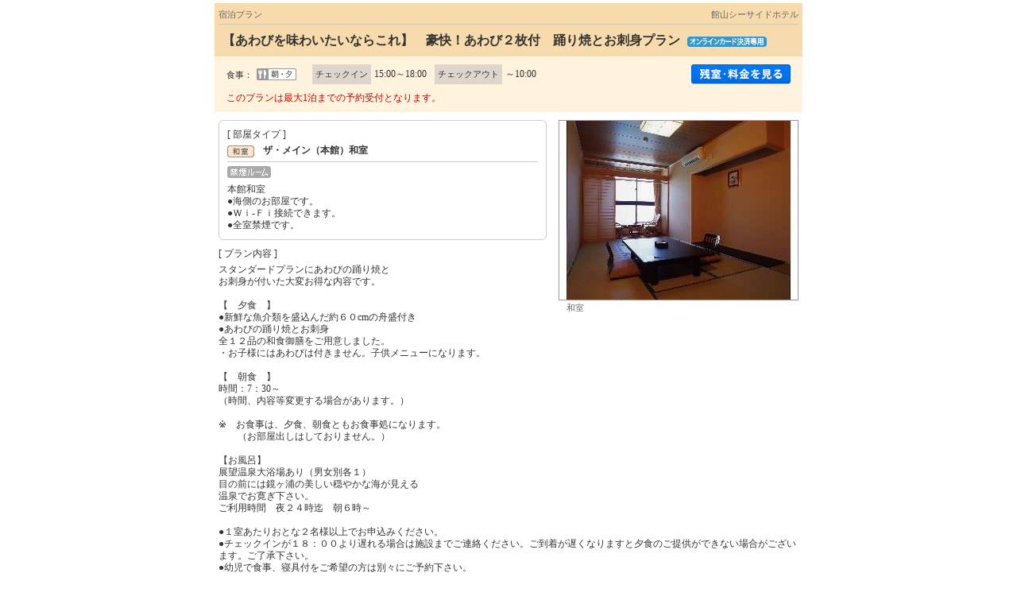

--- FILE ---
content_type: text/html;charset=Windows-31J
request_url: https://www.jhpds.net/tateyamaseaside/uw/uwp3200/uww3201init.do?roomCount=1&yadNo=303521&stayMonth=&stayDay=&dateUndecided=1&roomCrack=000000&stayYear=&screenId=HRW3101&planCd=01737650&roomTypeCd=0557240&planListNumPlan=9_6_3
body_size: 11257
content:
























	
	
	
	
		
		
		
		
		
		
		
		
		
		
		
		
	





	
		
    
	
	
	





<html>
<head>
<meta http-equiv="Content-Type" content="text/html; charset=Shift_JIS">
<meta http-equiv="content-script-type" content="text/javascript">
<meta http-equiv="content-style-type" content="text/css">

<script type="text/javascript" src="/d/hpdsr/cs/common/js/ComGeneral.js"></script>

	<meta name="robots" content="noindex,nofollow">
	<link rel="stylesheet" type="text/css" href="/d/hpdsr/cs/common/css/jalancss.css" media="all">
	<link rel="stylesheet" type="text/css" href="/d/hpdsr/cs/pc/css/win-ns2.css" media="all">
	<link rel="stylesheet" type="text/css" href="/d/hpdsr/cs/common/css/default.css" media="all">
	<link rel="stylesheet" type="text/css" href="/d/hpdsr/cs/pc/css/contents06_hpds_a.css?udate=20190218" media="all">
	<link rel="stylesheet" type="text/css" href="/d/hpdsr/cs/pc/css/dynamic_hpds_a.css" media="all">
	<link rel="stylesheet" type="text/css" href="/d/hpdsr/cs/pc/css/kaeru_ph2_023.css" media="all">
	<link rel="stylesheet" type="text/css" href="/d/hpdsr/cs/pc/css/yado.css" media="all">
	<link rel="stylesheet" type="text/css" href="/d/hpdsr/cs/pc/css/global_hrp5000.css" media="all">
	<link rel="stylesheet" type="text/css" href="/d/hpdsr/cs/pc/css/corporate.css" media="all">
	<link rel="stylesheet" type="text/css" href="/d/hpdsr/cs/pc/css/point_lei.css" media="all">
	<link rel="stylesheet" type="text/css" href="/d/hpdsr/cs/pc/css/planDetailPopUp.css" media="all">
	<link rel="stylesheet" type="text/css" href="/d/hpdsr/cs/hr/hrp3200/css/hrw3201.css?20180806" media="all">
	<link rel="stylesheet" type="text/css" href="/d/hpdsr/cs/pc/css/plan_recommend.css" media="all">
	<link rel="stylesheet" type="text/css" href="/d/hpdsr/cs/pc/css/plan_chatbotTripAI.css?20181203" media="all">
	
	<style type="text/css">
		<!--
		body{
			text-align: center;
		}

		div#contents{
			margin: 0px auto 0px auto;
			width: 740px;
			text-align: left;
		}

		div#contentsBody{
			margin: 20px 0px 0px 0px;
			width: 740px;
			float: left;
		}

		#gradeup, div#contents{
			width: 620px;
		}

		-->
	</style>
	<style type="text/css">
	<!--
	div.dyn_cal {
	    top: auto;
	    left: auto;
	    position: absolute;
	}
	-->
	</style>

	<script language="JavaScript" type="text/javascript" src="/d/hpdsr/cs/pc/js/script.js"></script>
	<script language="JavaScript" type="text/javascript" src="/d/hpdsr/cs/pc/js/default.js"></script>
	<script language="JavaScript" type="text/javascript" src="/d/hpdsr/cs/common/js/dynamic.js?ver=20161219"></script>
	<script language="JavaScript" type="text/javascript" src="/d/hpdsr/cs/pc/js/history_hrp3000.js"></script>
	<script language="JavaScript" type="text/javascript" src="/d/hpdsr/cs/pc/js/kaeru_ph2.js"></script>
	<script language="JavaScript" type="text/javascript" src="/d/hpdsr/cs/common/js/formCheck.js"></script>
	<script language="JavaScript" type="text/javascript" src="/d/hpdsr/cs/common/js/jquery-1.8.3.min.js"></script>
	<script language="JavaScript" type="text/javascript" src="/d/hpdsr/cs/pc/js/hrw3000.js?ver=20161219"></script>
	<script language="JavaScript" type="text/javascript" src="/d/hpdsr/cs/pc/js/planDetailPopUp.js"></script>
	<script type="text/javascript" src="/d/hpdsr/cs/common/js/searchPrmCookie.js?20190304"></script>

	
	<title>宿泊プラン詳細-館山シーサイドホテル</title>

	
	
	

	
	<script type="text/javascript" src="/d/hpdsr/cs/pc/js/jalanpc.js"></script>

	
	<script type="text/javascript">
		var latestReservedEnable = true;
	</script>
	
	<script type="text/javascript" language="JavaScript">
<!--

	
	function onPricePage() {
		var baseUrl = "/" + "tateyamaseaside" + "/uw/uwp3200/uww3201init.do";
		var frm = document.forms["form"];
		var act = submitFormChk(frm, "vos");
		var searchSubmitForm = document.forms["searchSubmitForm"];
		searchSubmitForm.action = baseUrl + act + "#price_cal";
		searchSubmitForm.submit();
	}

	
	function onNoDatePage(yyyy,mm, yadoRkName) {
		var baseUrl = "/" + yadoRkName + "/uw/uwp3200/uww3201init.do";
		var frm = document.forms["form"];
		var act = submitFormChk(frm,"calYear,calMonth,dateUndecided,browserBack,vos");
		var param = "&calYear="+yyyy+"&calMonth="+mm+"&dateUndecided=1";
		document.location.href=baseUrl + act + param + "#price_cal";
	}

	
	function onLogin(yyyy,mm,dd,totalPrice,campaignPoint) {
		
		
			
				var url = "https://www.jhpds.net/" + "tateyamaseaside" + "/uw/uwp5200/uww5201init.do";
				var act = "yadNo+303521#" +
					         "planCd+01737650#" +
					         "stayYear+" + yyyy + "#stayMonth+" + mm + "#stayDay+" + dd +
					         "#rootCd+#" +
					         "roomCount+1#" +
					         "stayCount+1#" +
					         "roomTypeCd+0557240#" +
					         "afCd+";

				var submitForm = document.forms["submitForm"];
				submitForm.elements['TEMP1'].value = act;
				submitForm.action = url;
				submitForm.submit();
			
			
		
	}

	
	function CalendarGoBackPage(yyyy,mm) {
		var baseUrl = "/" + "tateyamaseaside" + "/uw/uwp3200/uww3201init.do";
		var frm = document.forms["form"];
		var act = submitFormChk(frm,"calYear,calMonth,stayCount,browserBack,vos");
		var param = "&calYear="+yyyy+"&calMonth="+mm+"&stayCount=1";
		document.location.href=baseUrl + act + param + "#price_cal";
	}

	
	function onClickBasicAccessBtn(){
		var baseUrl = "/uw/uwp3000/uww3001.do";
		var prm = getTransitionParam();
		document.location.href=baseUrl + prm;
	}

	
	function onClickBasicAccessBtn2(){
		var baseUrl = "/uw/uwp3000/uww3001.do";
		var prm = getTransitionParam2();
		document.location.href=baseUrl + prm;
	}

	
	function onClickChargeStayBtn(){
		var prm = getTransitionParam();
		var baseUrl = "/yad303521/plan/";
		document.location.href=baseUrl + prm;
	}

	function onClickChargeStayBtn3(stayYear, stayMonth, stayDay){
		var prm = getTransitionParam3(stayYear, stayMonth, stayDay);
		
		var baseUrl = "/tateyamaseaside/uw/uwp3100/uww3101.do";
		document.location.href=baseUrl + prm;
	}

	
	function onClickOtherType(planCd, yadoRkName){
		var baseUrl = "/" + yadoRkName + "/uw/uwp3100/uww3101.do";
		var prm = getTransitionParam();
		document.location.href=baseUrl + prm + "#" + planCd;
	}

	
	function myBtnBlink() {
		
			
				
					
						setBtnBlink('feeBtn', '/d/hpdsr/cs/pc/image/btn_a11.gif', '/d/hpdsr/cs/pc/image/btn_blk04.gif', 'dyn_adult_num', 'dyn_room_num', 'dyn_child_num_txt_id1', 'roomCrack');
					
					
				
			
			
		
	}

	
	function callChildNumList() {
		var frm = document.forms["form"];
		child1_num = frm.child1Num.value;
		child2_num = frm.child2Num.value;
		child3_num = frm.child3Num.value;
		child4_num = frm.child4Num.value;
		child5_num = frm.child5Num.value;
		planCd = frm.planCd.value;
		roomTypeCd = frm.roomTypeCd.value;

		var topUrl= "/" + "tateyamaseaside";

	    //dynamic.jsのFunctionを呼び出す。
	    showChildNumListPlanDt(child1_num, child2_num, child3_num, child4_num, child5_num, planCd, roomTypeCd, topUrl);

	}

	
	function initChildNum() {
		
	}

	
	function myBack() {
		var val = document.form.elements['browserBack'];
		if(val != null && document.form.elements['dateUndecided'] != null && document.form.elements['dateUndecided'].value == '1' ) {
			document.form.elements['dateUndecided'].value = '';
		}
	}

	function getTransitionParam(){
		var frm = document.forms["form"];
		var adultNumBkup = frm.adultNumBkup.value;
		var roomCountBkup = frm.roomCountBkup.value;

		var child1NumBkup = frm.child1NumBkup.value;
		var child2NumBkup = frm.child2NumBkup.value;
		var child3NumBkup = frm.child3NumBkup.value;
		var child4NumBkup = frm.child4NumBkup.value;
		var child5NumBkup = frm.child5NumBkup.value;
		var param = "&adultNum="+adultNumBkup+"&child1Num="+child1NumBkup+"&child2Num="+child2NumBkup+"&child3Num="+child3NumBkup+"&child4Num="+child4NumBkup+"&child5Num="+child5NumBkup+"&roomCount="+roomCountBkup;

		var param2 = "";
		
		var act = submitFormChk(frm,"stayYear,stayMonth,stayDay,stayCount,roomCount,adultNum,child1Num,child2Num,child3Num,child4Num,child5Num,stayYearBkup,stayMonthBkup,stayDayBkup,stayCountBkup,roomCountBkup,adultNumBkup,child1NumBkup,child2NumBkup,child3NumBkup,child4NumBkup,child5NumBkup,calYear,calMonth,callbackHistFlg,dateUndecidedBkup,browserBack,vos");
		return act + param + param2;
	}

	
	function getTransitionParam2(){
		var frm = document.forms["form"];
		var adultNumBkup = frm.adultNumBkup.value;
		var roomCountBkup = frm.roomCountBkup.value;

		var child1NumBkup = frm.child1NumBkup.value;
		var child2NumBkup = frm.child2NumBkup.value;
		var child3NumBkup = frm.child3NumBkup.value;
		var child4NumBkup = frm.child4NumBkup.value;
		var child5NumBkup = frm.child5NumBkup.value;
		var param = "&adultNum="+adultNumBkup+"&child1Num="+child1NumBkup+"&child2Num="+child2NumBkup+"&child3Num="+child3NumBkup+"&child4Num="+child4NumBkup+"&child5Num="+child5NumBkup+"&roomCount="+roomCountBkup;

		var param2 = "";
		
		var act = submitFormChk(frm,"stayYear,stayMonth,stayDay,stayCount,roomCount,adultNum,child1Num,child2Num,child3Num,child4Num,child5Num,stayYearBkup,stayMonthBkup,stayDayBkup,stayCountBkup,roomCountBkup,adultNumBkup,child1NumBkup,child2NumBkup,child3NumBkup,child4NumBkup,child5NumBkup,calYear,calMonth,callbackHistFlg,dateUndecidedBkup,browserBack,planCd,roomTypeCd,vos");
		return act + param + param2;
	}

	function getTransitionParam3(stayYear, stayMonth, stayDay){
		var frm = document.forms["form"];
		var adultNumBkup = frm.adultNumBkup.value;
		var roomCountBkup = frm.roomCountBkup.value;

		var child1NumBkup = frm.child1NumBkup.value;
		var child2NumBkup = frm.child2NumBkup.value;
		var child3NumBkup = frm.child3NumBkup.value;
		var child4NumBkup = frm.child4NumBkup.value;
		var child5NumBkup = frm.child5NumBkup.value;
		var param = "&adultNum="+adultNumBkup+"&child1Num="+child1NumBkup+"&child2Num="+child2NumBkup+"&child3Num="+child3NumBkup+"&child4Num="+child4NumBkup+"&child5Num="+child5NumBkup+"&roomCount="+roomCountBkup;

		var stayCountBkup = frm.stayCountBkup.value;
		var param2 = "&stayYear="+stayYear+"&stayMonth="+stayMonth+"&stayDay="+stayDay+"&stayCount="+stayCountBkup;
		var act = submitFormChk(frm,"dateUndecided,stayYear,stayMonth,stayDay,stayCount,roomCount,adultNum,child1Num,child2Num,child3Num,child4Num,child5Num,stayYearBkup,stayMonthBkup,stayDayBkup,stayCountBkup,roomCountBkup,adultNumBkup,child1NumBkup,child2NumBkup,child3NumBkup,child4NumBkup,child5NumBkup,calYear,calMonth,callbackHistFlg,dateUndecidedBkup,browserBack,vos");
		return act + param + param2;
	}

	/** 電話予約遷移*/
	function doTel() {

		var baseUrl = "/uw/uwp3200/uww3205.do";
		var frm = document.forms["telForm"];

		var act = submitFormChk(frm,
			"",
			"planCd, roomTypeCd, screenId, yadNo, stayYear, stayMonth, stayDay, stayCount, roomCount, adultNum, child1Num, child2Num, child3Num, child4Num, child5Num, care*, mealType, room*, minPrice, maxPrice, afCd, rootCd, ssc, condCinTime, childPriceFlg, distCd, roomCrack")

		var submitForm = document.forms["submitForm"];
		submitForm.action = baseUrl + act;
		submitForm.submit();
	}

	/** クチコミ遷移 */
	function onKuchikomi(){
		var baseUrl = "/uw/uwp3700/uww3701.do";
		var prm = getTransitionParam();

		window.open(baseUrl + prm);
	}

	
	function onRecommendPlan(planCd, roomTypeCd, recommendType, yadoRkName){

		var baseUrl = "/" + yadoRkName + "/uw/uwp3200/uww3201init.do";
		var frm = document.forms["planRecommendform"];
		frm.planCd.value = planCd;
		frm.roomTypeCd.value = roomTypeCd;
		frm.rootCd.value = frm.prRootCd.value;
		var recommendType = "&recommendType=" + recommendType;
		var act = submitFormChk(frm, "prRootCd");
		var url = baseUrl + act + recommendType;

		window.document.location.href = url;
	}

	
	function onOhterPlan(planCd, roomTypeCd, yadoRkName){

		var baseUrl = "/" + yadoRkName + "/uw/uwp3200/uww3201init.do";
		var frm = document.forms["planRecommendform"];
		frm.planCd.value = planCd;
		frm.roomTypeCd.value = roomTypeCd;
		var act = submitFormChk(frm, "prRootCd");
		var url = baseUrl + act;

		window.document.location.href = url;
	}




	//子供受入可否フラグ（一括） 0:受け入れ可 0以外:受け入れ不可
	var childNotFlg = 0;

	//子供受入可否フラグ（個別） 1:受け入れ可 1以外:受け入れ不可
	var child1NumFlg = 1;
	var child2NumFlg = 0;
	var child3NumFlg = 2;
	var child4NumFlg = 1;
	var child5NumFlg = 0;
//-->
</script>
<script type="text/javascript" language="JavaScript">
	<!--

	/** onLoad時のJavaScript処理 */
	function onLoadType() {
		initRoomCrackPanel();
		myBack();
		myBtnBlink();
	}

	//-->
</script>
<script type="text/javascript" language="JavaScript">
	<!--
	/** スマートフォン版画面へ遷移*/
	function redirectDispSp(){

		var vCalYear = document.forms["form"].calYear.value;
		var vCalMonth = document.forms["form"].calMonth.value;
		var nowYear = 2026;
		var nowMonth = 01;

		//カレンダーが当月を指定しているとき
		if(vCalYear == nowYear && vCalMonth == nowMonth){
			document.forms["form"].calYear.value = nowYear;
			document.forms["form"].calMonth.value = nowMonth;
			document.forms["form"].calDay.value = 20;
		}else{
			document.forms["form"].calYear.value = vCalYear;
			document.forms["form"].calMonth.value = vCalMonth;
			document.forms["form"].calDay.value = "1";
		}

		var act = submitFormChk(document.forms["form"], "vos");
		//リダイレクト先URL
		var url = "/uw/uwp3200/uww3201init.do" + act;
		//Cookieの削除
		expireDate = new Date();
		expireDate.setYear(expireDate.getYear()-1);
		setdata = "pc_mode=;path=/;expires=" + expireDate.toGMTString();
		document.cookie = setdata;

		submitForm.action = url
		submitForm.submit();
		return false;
	}
	//-->
</script>
<script type="text/javascript" language="JavaScript">
		/** HPDSスマートフォン版画面へ遷移*/
	function redirectDispHpdsSp(){
		var vCalYear = document.forms["form"].calYear.value;
		var vCalMonth = document.forms["form"].calMonth.value;
		var nowYear = 2026;
		var nowMonth = 01;
		//カレンダーが当月を指定しているとき
		if(vCalYear == nowYear && vCalMonth == nowMonth){
			document.forms["form"].calYear.value = nowYear;
			document.forms["form"].calMonth.value = nowMonth;
		}else{
			document.forms["form"].calYear.value = vCalYear;
			document.forms["form"].calMonth.value = vCalMonth;
		}
		var act = submitFormChk(document.forms["form"], "vos");
		//リダイレクト先URL
		var url = "/" + "tateyamaseaside" + "/hs/hsp3200/hsw3201init.do" + act;
		//Cookieの削除
		expireDate = new Date();
		expireDate.setYear(expireDate.getYear()-1);
		setdata = "pc_mode=;path=/;expires=" + expireDate.toGMTString();
		document.cookie = setdata;
		submitForm.action = url
		submitForm.submit();
		return false;
	}
</script>

<!-- 部屋人数表示設定 -->
<script type="text/javascript" language="javascript">
	$(function(){
		var roomCrack   = document.getElementById("roomCrack").value.split(",");
	    function getNumber(n){
	    	if(n === '') return 0;
	    	return n;
	    }
	    function getAdultNumTotal(){
	    	var summary = 0;
	    	for(var i = 0 ; i < roomCrack.length ; i++){
	    		summary += eval(roomCrack[i].charAt(0));
	    	}
	    	return summary;
	    }
	    function getChildNumTotal(){
	    	var summary = 0;
	    	for(var i = 0 ; i < roomCrack.length ; i++){
	    		summary += eval(roomCrack[i].charAt(1));
	    		summary += eval(roomCrack[i].charAt(2));
	    		summary += eval(roomCrack[i].charAt(3));
	    		summary += eval(roomCrack[i].charAt(4));
	    		summary += eval(roomCrack[i].charAt(5));
	    	}
	    	return summary;
	    }
	    function getRoomCount(){
	    	return roomCrack.length;
	    }

	    //部屋割り
	    var adultNumTotal = getAdultNumTotal( roomCrack );
	    var childNumTotal = getChildNumTotal( roomCrack );

	    //大人人数
	    if(adultNumTotal >= 9){
	    	adultNumTotal = "大人<em>" + adultNumTotal + "</em><span>～名</span>";
	    }else{
	    	adultNumTotal = "大人<em>" + adultNumTotal + "</em><span>名</span>";
	    }

	    //子供人数
	    if(childNumTotal > 0){
		    childNumTotal = "子供<em>" + childNumTotal + "</em><span>名</span>";
	    }else{
	    	childNumTotal = "";//なかったら空
	    }

		//部屋数
		$(".jln__room-count").text(getRoomCount());
		$(".jlnpc-planOverview__textCnt__order")
			.append(adultNumTotal)
			.append(childNumTotal);

		//0X月,0X日をX月,X日にする
		var stayMonth = Number($(".jlnpc-planStayMonth").text());
		var stayDay   = Number($(".jlnpc-planStayDay").text());
		$(".jlnpc-planStayMonth").text(stayMonth);
		$(".jlnpc-planStayDay").text(stayDay);
	});
</script>
<!-- /部屋人数表示設定 -->
</head>


<body onload="onLoadType()" style="background:#FFFFFF;">
	<form name="form" autocomplete="off">
		<input type="hidden" name="screenId" value="HRW3201">
<input type="hidden" name="processId" value="">
     
		<input type="hidden" name="yadNo" value="303521">
<input type="hidden" name="planCd" value="01737650">
<input type="hidden" name="roomTypeCd" value="0557240">
<input type="hidden" name="planListNumPlan" value="9_6_3">

		<input type="hidden" name="stayYearBkup"			value="">
		<input type="hidden" name="stayMonthBkup"			value="">
		<input type="hidden" name="stayDayBkup"			value="">
		<input type="hidden" name="stayCountBkup"			value="1">
		<input type="hidden" name="roomCountBkup"			value="1">
		<input type="hidden" name="adultNumBkup"			value="2">
		<input type="hidden" name="yadModeTab" 			value="">
		<input type="hidden" name="browserBack"			value="1">   
		<input type="hidden" name="child1Num" id="child1Num" value="">
		<input type="hidden" name="child2Num" id="child2Num" value="">
		<input type="hidden" name="child3Num" id="child3Num" value="">
		<input type="hidden" name="child4Num" id="child4Num" value="">
		<input type="hidden" name="child5Num" id="child5Num" value="">
		<input type="hidden" name="child1NumBkup"			value="">
		<input type="hidden" name="child2NumBkup"			value="">
		<input type="hidden" name="child3NumBkup"			value="">
		<input type="hidden" name="child4NumBkup"			value="">
		<input type="hidden" name="child5NumBkup"			value="">
		<input type="hidden" name="yadoDetailMode"          value="">
		<input type="hidden" name="dateUndecided"			value="1">
		<input type="hidden" name="dateUndecidedBkup"	value="1">
		<input type="hidden" name="calYear"					value="2026">
		<input type="hidden" name="calMonth"				value="01">
		<input type="hidden" name="roomCrack" id="roomCrack" value="200000">
		<input type="hidden" name="roomCrackBkup"		value="200000">
		<input type="hidden" name="calDay"				value="">

		<a name="top"></a>
		<div align="center">
			
				
				
				
				
				
			









<div style="width:740px;text-align:left;background:#FFFFFF;"><img src="/hpds/images/pict/Y1/H303521/H3035213035210001.jpg" alt="館山シーサイドホテル" border='0'></div>





			
			<div align="center">
				<div style="background:#f7dbac;width:740px;text-align:left;">
					<table width="740" border="0" cellspacing="0" cellpadding="0" summary=""><tr><td align="center">
						<table width="730" border="0" cellspacing="0" cellpadding="0" summary="">
						<tr>
						<td class="s11_30" style="color:#666;padding:8px 0 5px 0;border-bottom:1px solid #d3c9b0;">宿泊プラン</td>
						<td class="s11_30" align="right" style="color:#666;padding:8px 0 5px 0;border-bottom:1px solid #d3c9b0;">館山シーサイドホテル</td>
						</tr>
						</table>
					</td></tr></table>
					<div class="s16_33 fb" style="padding:10px;">
						【あわびを味わいたいならこれ】　豪快！あわび２枚付　踊り焼とお刺身プラン
						
						
							
							<img src="/d/hpdsr/cs/common/image/icon_onlinecard_only.gif" alt="オンラインカード決済専用" width="100" height="13" style="margin: 0px 0px 2px 5px; vertical-align: bottom;" border="0">
					</div>
				</div>
				<div style="background:#fff3de;width:740px;text-align:left;">
					<div style="padding:10px 15px;">
						
						
						<table border="0" cellspacing="0" cellpadding="0" summary="">
							<tr>
								<td class="s11_33" nowrap="nowrap" style="padding:2px 0 0 0;">食事：</td>
								<td style="padding: 0 20px 0 5px;">
									
										
										
										
										
											<img src="/d/hpdsr/cs/pc/image/icon_01_06.gif" alt="朝・夕" width="50" height="15" align="absmiddle">
										
										
										
										
										
									
									
										
										
										
									
									
										
										
										
									
								</td>
							
								
									
												<td class="s11_33" style="border: medium none ; padding: 0 4px; background: rgb(222, 214, 204) none repeat scroll 0%; -moz-background-clip: -moz-initial; -moz-background-origin: -moz-initial; -moz-background-inline-policy: -moz-initial;" nowrap="nowrap">チェックイン</td>
												<td class="s12_33" style="padding: 0 10px 0 4px;" nowrap="nowrap">15:00～18:00</td>
												<td class="s11_33" style="border: medium none ; padding: 0 4px; background: rgb(222, 214, 204) none repeat scroll 0%; -moz-background-clip: -moz-initial; -moz-background-origin: -moz-initial; -moz-background-inline-policy: -moz-initial;" nowrap="nowrap">チェックアウト</td>
												<td class="s12_33" style="padding: 0 4px;" nowrap="nowrap">～10:00</td>
									
									
									
									
								
								
									<td class="jlnpc-details__view-room-price">
										<a href="#room_price">
										
											
												<span class="jscGoYoyaku">
												<img src="/d/hpdsr/cs/pc/image/btn_hpdsaction_mitei_off.png" alt="残室・料金を見る" width="125" height="25" align="absmiddle" border="0" name="btn03" id="feeBtn1" onMouseOut="uaRO(this, '/d/hpdsr/cs/pc/image/btn_hpdsaction_mitei_off.png');" onMouseOver="uaRO(this, '/d/hpdsr/cs/pc/image/btn_hpdsaction_mitei_on.png');">
												</span>
											
											
										
										</a>
									</td>
								
							
							</tr>
					</table>

					
					
						
						
							<div class="s12_33" style="margin:10px 0 0 0;">
								
								
									<font color="#cc0000">このプランは最大1泊までの予約受付となります。</font><br>
								
								
							</div>
						
					</div>
				</div>

				

				<div style="width:740px;padding:10px 0;background:#fff;">
					<div style="padding:0 5px;text-align:left; word-wrap:break-word;">
					
					
						<div style="width:411px;padding:5px 0;float:left;border:solid 1px #ccc;border-radius:6px;">
					
							<div style="padding:5px 10px;">
								<div class="s12_33">
									<table border="0" cellspacing="0" cellpadding="0" summary="">
									<tr>
										<td class="s12_33" align="left">[ 部屋タイプ ]</td>
									</tr>
									</table>
								</div>
								
									<div class="s12_33 fb" id="roomTypeNameId" style="margin:5px 0 0 0;">
								
								
								
									
									
									<img src="/d/hpdsr/cs/common/image/icon_roomtype_05_hpds_a.gif" alt="和室" width="34" height="15" style="margin:0 8px 0 0;" align="absmiddle" border="0">
									
									
									
									
									
									
									
									
									
									
									
									
									
									
									
									
									
								
								ザ・メイン（本館）和室
								</div>
								
								<div style="margin:5px 0 0 0;border-top:1px solid #ccc;">
									<div style="padding:4px 0 0 0;">
										
										
										
										<img src="/d/hpdsr/cs/common/image/icon_feature_05.gif" alt="禁煙ルーム" width="55" height="15" style="margin: 1px 5px 2px 0pt;" align="absmiddle" border="0">
										
											
											
											
										
									</div>
									<div class="s12_33" style="padding:5px 0 0 0;">本館和室<br>●海側のお部屋です。<br>●Ｗｉ-Ｆｉ接続できます。<br>●全室禁煙です。<br></div>
								</div>
							</div>
						</div>

						<div style="width:305px;float:right;">
								<div style="text-align:right;"><img src="/jalan/images/pictL/Y1/Y303521/Y303521013.jpg" width="300" height="225" class="pht-lin01"></div>
								
									<div class="s11_66" style="width:290px;margin:3px 0 3px 13px;">和室</div>
								
							</div>
						
						
							<div class="s12_33" style="padding:10px 0 0 0;clear:left;">[ プラン内容 ]</div>
							<div class="s12_33" style="margin:5px 0 0 0;">スタンダードプランにあわびの踊り焼と<br>お刺身が付いた大変お得な内容です。<br><br>【　夕食　】<br>●新鮮な魚介類を盛込んだ約６０cmの舟盛付き<br>●あわびの踊り焼とお刺身<br>全１２品の和食御膳をご用意しました。<br>・お子様にはあわびは付きません。子供メニューになります。<br><br>【　朝食　】<br>時間：7：30～<br>（時間、内容等変更する場合があります。）<br><br>※　お食事は、夕食、朝食ともお食事処になります。<br>　　（お部屋出しはしておりません。）<br><br>【お風呂】<br>展望温泉大浴場あり（男女別各１）<br>目の前には鏡ヶ浦の美しい穏やかな海が見える<br>温泉でお寛ぎ下さい。<br>ご利用時間　夜２４時迄　朝６時～<br><br>●１室あたりおとな２名様以上でお申込みください。<br>●チェックインが１８：００より遅れる場合は施設までご連絡ください。ご到着が遅くなりますと夕食のご提供ができない場合がございます。ご了承下さい。<br>●幼児で食事、寝具付をご希望の方は別々にご予約下さい。<br>●２歳以上の添い寝のお子様は２，２００円を現地にて別途お支払いください。<br>●施設電話番号は予約完了後の確認画面及び電子メールにてご確認ください<br></div>
						
						<div class="clear"></div>
					</div>
					
						<div id="details01-pht01">
							<table width="610px" border="0" cellspacing="0" cellpadding="0" summary="" style="table-layout:fixed;">
								<tr valign="top">
									<td class="td01" width="300px" style="word-wrap:break-word;">
										
											<img src="/jalan/images/pictL/Y1/Y303521/Y303521128.jpg" width="300px" height="225px" class="pht-lin01">
											<div class="caption01 s11_30">アワビの踊り焼はご当地ならではの美味しさを実感できます♪</div>
										
									</td>
									<td class="td02" width="10px">&nbsp;</td>
									<td class="td03" width="300px" style="word-wrap:break-word;">
										
						  					<img src="/jalan/images/pictL/Y1/Y303521/Y303521205.jpg" width="300px" height="225px" class="pht-lin01">
						  					<div class="caption01 s11_30">自家源泉の大浴場ゆっくり浸かって温まって下さい</div>
										
									</td>
								</tr>
							</table>
						</div>
					
				</div>




		
		<input type="hidden" name="stayCount" value="1">
		<a name="room_price" style="display: block;"></a>
			<div class="shisetsu-main02">
				<a name="price_cal"></a>
				<table width="740" border="0" cellspacing="0" cellpadding="0" summary="">
					<tr>
						<td class="ttl01"><img src="/d/hpdsr/cs/pc/image/ttl_prt04_hpds_a.gif" alt="a" width="6" height="25"></td>
						<td background="/d/hpdsr/cs/common/image/ttl_prt02_hpds_a.gif" class="ttl02"/><img src="/d/hpdsr/cs/common/image/ttl07_hpds_a.gif" alt="料金" width="29" height="25"></td>
						<td background="/d/hpdsr/cs/common/image/ttl_prt02_hpds_a.gif" class="ttl03">　</td>
						<td class="ttl04"><img src="/d/hpdsr/cs/pc/image/ttl_prt05_hpds_a.gif" alt="a" width="10" height="25"></td>
					</tr>
				</table>
			</div>

			<div class="details01-charge01">
				<table width="740" border="0" cellspacing="0" cellpadding="0">
					<tr valign="top">
						<td class="td01"><img src="/d/hpdsr/cs/pc/image/spacer.gif" width="2" height="1"></td>
						<td class="td04">
							
							<div class="resv_cal">
								<table width=694 border="0" cellpadding="0" cellspacing="0" summary="">
									<tr>
										<td id="room-num" class="s12_30b" style="width:42px;">人数等</td>
										<td></td>
										<td class="s12_30" nowrap><select name="roomCount" onchange='showRoomCrackPanelHpds();'id='dyn_room_num'>
<option value="1" selected>1</option>
<option value="2">2</option>
<option value="3">3</option>
<option value="4">4</option>
<option value="5">5</option>
<option value="6">6</option>
<option value="7">7</option>
<option value="8">8</option>
<option value="9">9</option>
<option value="10">10</option>
</select>&nbsp;部屋&nbsp;&nbsp;大人&nbsp;<span id="adultnum-selecttag" style="display: inline;"><select name="adultNum" onchange="setFirstRoomNum();btnBlink();" id="dyn_adult_num">
<option value="1">1</option>
<option value="2" selected>2</option>
<option value="3">3</option>
<option value="4">4</option>
<option value="5">5</option>
<option value="6">6</option>
<option value="7">7</option>
<option value="8">8</option>
<option value="9">9～</option>
</select>名</span><span id="adultnum-text" onclick="showRoomCrackPanelHpds();" style="display: none;"><a href="javascript:void(0);">0名</a></span>&nbsp;&nbsp;子供&nbsp;<span id="childnum" onclick="showRoomCrackPanelHpds(1);"><a href="javascript:void(0);" id="dyn_child_num_txt_id1">0名</a></span>
										</td>
										<td align="right" style="width:271px;"><a href="JavaScript:onPricePage('tateyamaseaside')" onMouseOut="MM_swapImgRestore()" onMouseOver="MM_swapImage('btn01','','/d/hpdsr/cs/pc/image/btn_a11on.gif',0)"><img src="/d/hpdsr/cs/pc/image/btn_a11.gif" alt="料金再表示" width="94" height="33" border="0" name="btn01" id="feeBtn"></a></td>
									</tr>
									<tr>
										<td></td>
										<td><script language="JavaScript" type="text/javascript" src="/jalan/common/today_cal.js"></script></td>
										<td></td>
										<td>
											<div class="s12_30">
												<div style="margin-left:109px;"><a href="javascript:callChildNumList();" id="dyn_child_num_txt_id2"></a></div>
												<div><input type="hidden" id="dyn_child_inpt" /></div>
											</div>
										</td>
								</table>



						
							
								<div class="jlnpc-chargeInfo">
									<table width="694" border="0" cellspacing="0" cellpadding="0" summary="インフォメーションエリア">
										<tr>
											<td width="5"><img src="/d/hpdsr/cs/common/image/waku01_prt01.gif" width="5" height="5"></td>
											<td background="/d/hpdsr/cs/common/image/waku01_prt02.gif"><img src="/d/hpdsr/cs/common/image/waku01_prt02.gif" width="1" height="5"></td>
											<td width="5"><img src="/d/hpdsr/cs/common/image/waku01_prt03.gif" width="5" height="5"></td>
											</tr>
										<tr>
										   <td background="/d/hpdsr/cs/common/image/waku01_prt04.gif"><img src="/d/hpdsr/cs/pc/image/spacer.gif" width="1" height="1"></td>
										   <td id="check-infobox-txt01" style="font-size: 75%; line-height: 1.3em;">
										   ※以下は、1部屋あたり大人2名　での料金を表示しています。
											</td>
											<td background="/d/hpdsr/cs/common/image/waku01_prt05.gif"><img src="/d/hpdsr/cs/pc/image/spacer.gif" width="1" height="1"></td>
										</tr>
										<tr>
											<td><img src="/d/hpdsr/cs/common/image/waku01_prt06.gif" width="5" height="5"></td>
											<td background="/d/hpdsr/cs/common/image/waku01_prt07.gif"><img src="/d/hpdsr/cs/common/image/waku01_prt07.gif" width="1" height="5"></td>
											<td><img src="/d/hpdsr/cs/common/image/waku01_prt08.gif" width="5" height="5"></td>
										</tr>
									</table>
								</div>
							
							
						



								<div class="text09" style="width:694px;">
									<p class="s12_FF5A00b" style="margin:0;padding:0;">「予約」は下のカレンダーをクリックしてください。</p>
									

									<p class="s12_33" style="padding:0;margin:10px 0 0 0;">
										
										
											<font color="#cc0000">このプランは最大1泊までの予約受付となります。</font><br>
										
										
									</p>
								</div>

								<div class="text08">
									<table width="694" border="0" cellspacing="0" cellpadding="0">
										<tr>
											<td class="s12_66">
											<img src="/d/hpdsr/cs/common/image/serv_text01_hpds_a.gif" alt="消費税・サービス料込み" width="118" height="20"></td>
											<td align="right"><div class="s11_30"><img src="/d/hpdsr/cs/pc/image/icon01.gif" width="10" height="9" style="margin: 0 2px 0 0;" align="absmiddle">
													<a href="//www.jhpds.net/hpds/doc/howto/ryoukin_hpds.html" onClick="window.open('//www.jhpds.net/hpds/doc/howto/ryoukin_hpds.html','sub7','toolbar=no,status=no,location=no,directories=no,menubar=no,scrollbars=yes,resizable=yes,width=640,height=640')" target="sub7" class="sub">料金について</a>
											</div></td>
										</tr>
									</table>
								</div>

								<TABLE class="cal" width="574" border="0" cellspacing="1" cellpadding="0">	<tr class="jlnpc-resv-cal__header-row">
<TD colspan="7" align="center" bgcolor="white" height="30">
<TABLE width="564" border="0" cellspacing="0" cellpadding="5">

<tr>
<td  width="30%" align="left" class="manth"></td>
<td width="40%" align="middle" class="manth14" align="center">2026年1月</td>
<td width="30%" align="right" class="manth" align="right"> <a href="JavaScript:CalendarGoBackPage('2026','02');">2月</a>　&gt;</td>
</tr>
</table>
</td>
</tr>
<tr>
<TD class="day_no" align="center" bgcolor="white" width="85">月</td>
<TD class="day_no" align="center" bgcolor="white" width="85">火</td>
<TD class="day_no" align="center" bgcolor="white" width="85">水</td>
<TD class="day_no" align="center" bgcolor="white" width="85">木</td>
<TD class="day_no" align="center" bgcolor="white" width="85">金</td>
<TD class="day_no" align="center" bgcolor="white" width="85">土</td>
<TD class="day_no" align="center" bgcolor="white" width="85">日</td>
</tr>
<tr class="jlnpc-resv-cal__body-row">
<TD class="day_no" align="center" valign="top" bgcolor="#fffcf1" width="85" height="75"><br>
</td>
<TD class="day_no" align="center" valign="top" bgcolor="#fffcf1" width="85" height="75"><br>
</td>
<TD class="day_no" align="center" valign="top" bgcolor="#fffcf1" width="85" height="75"><br>
</td>
<TD class="grday" align="center" valign="top" bgcolor="#fffcf1" width="85" height="75">
<b class="jlnpc-resv-cal__day">1</b><div class="cal_p_block"></div></td>
<TD class="grday" align="center" valign="top" bgcolor="#fffcf1" width="85" height="75">
<b class="jlnpc-resv-cal__day">2</b><div class="cal_p_block"></div></td>
<TD class="grday" align="center" valign="top" bgcolor="#fffcf1" width="85" height="75">
<b class="jlnpc-resv-cal__day">3</b><div class="cal_p_block"></div></td>
<TD class="grday" align="center" valign="top" bgcolor="#fffcf1" width="85" height="75">
<b class="jlnpc-resv-cal__day">4</b><div class="cal_p_block"></div></td>
</tr>
<tr class="jlnpc-resv-cal__body-row">
<TD class="grday" align="center" valign="top" bgcolor="#fffcf1" width="85" height="75">
<b class="jlnpc-resv-cal__day">5</b><div class="cal_p_block"></div></td>
<TD class="grday" align="center" valign="top" bgcolor="#fffcf1" width="85" height="75">
<b class="jlnpc-resv-cal__day">6</b><div class="cal_p_block"></div></td>
<TD class="grday" align="center" valign="top" bgcolor="#fffcf1" width="85" height="75">
<b class="jlnpc-resv-cal__day">7</b><div class="cal_p_block"></div></td>
<TD class="grday" align="center" valign="top" bgcolor="#fffcf1" width="85" height="75">
<b class="jlnpc-resv-cal__day">8</b><div class="cal_p_block"></div></td>
<TD class="grday" align="center" valign="top" bgcolor="#fffcf1" width="85" height="75">
<b class="jlnpc-resv-cal__day">9</b><div class="cal_p_block"></div></td>
<TD class="grday" align="center" valign="top" bgcolor="#fffcf1" width="85" height="75">
<b class="jlnpc-resv-cal__day">10</b><div class="cal_p_block"></div></td>
<TD class="grday" align="center" valign="top" bgcolor="#fffcf1" width="85" height="75">
<b class="jlnpc-resv-cal__day">11</b><div class="cal_p_block"></div></td>
</tr>
<tr class="jlnpc-resv-cal__body-row">
<TD class="grday" align="center" valign="top" bgcolor="#fffcf1" width="85" height="75">
<b class="jlnpc-resv-cal__day">12</b><div class="cal_p_block"></div></td>
<TD class="grday" align="center" valign="top" bgcolor="#fffcf1" width="85" height="75">
<b class="jlnpc-resv-cal__day">13</b><div class="cal_p_block"></div></td>
<TD class="grday" align="center" valign="top" bgcolor="#fffcf1" width="85" height="75">
<b class="jlnpc-resv-cal__day">14</b><div class="cal_p_block"></div></td>
<TD class="grday" align="center" valign="top" bgcolor="#fffcf1" width="85" height="75">
<b class="jlnpc-resv-cal__day">15</b><div class="cal_p_block"></div></td>
<TD class="grday" align="center" valign="top" bgcolor="#fffcf1" width="85" height="75">
<b class="jlnpc-resv-cal__day">16</b><div class="cal_p_block"></div></td>
<TD class="grday" align="center" valign="top" bgcolor="#fffcf1" width="85" height="75">
<b class="jlnpc-resv-cal__day">17</b><div class="cal_p_block"></div></td>
<TD class="grday" align="center" valign="top" bgcolor="#fffcf1" width="85" height="75">
<b class="jlnpc-resv-cal__day">18</b><div class="cal_p_block"></div></td>
</tr>
<tr class="jlnpc-resv-cal__body-row">
<TD class="grday" align="center" valign="top" bgcolor="#fffcf1" width="85" height="75">
<b class="jlnpc-resv-cal__day">19</b><div class="cal_p_block"></div></td>
<TD class="grday" align="center" valign="top" bgcolor="#fffcf1" width="85" height="75">
<b class="jlnpc-resv-cal__day">20</b><div class="cal_p_block">
<br>
受付終了</div>
</td>
<TD class="grday" align="center" valign="top" bgcolor="#fffcf1" width="85" height="75">
<b class="jlnpc-resv-cal__day">21</b><div class="cal_p_block">
<br>
受付終了</div>
</td>
<TD class="day_no jlnpc-details__day--no-stock" align="center" valign="top" bgcolor="#fffcf1" width="85" height="75">
<b class="jlnpc-resv-cal__day">22</b>
<div class="cal_p_block">
<div class="cal_p_all">
<b>￥44,000</b></div><div class="cal_p">
￥22,000</div>
<img src="/d/hpdsr/cs/common/image/cal_m_n.gif" alt="" width="11" height="9" border="0"></div>
<div class="cal_bg"><a href="javascript:onClickChargeStayBtn3('2026','1','22')" class="re-search-plans" >他プランを探す</a></div>
</td>
<TD class="day" align="center" valign="top" bgcolor="#fffcf1" width="85" height="75">
<div class="callink">
<a href="JavaScript:onLogin('2026','1','23','44000','')"><b class="jlnpc-resv-cal__day">23</b>
<div class="cal_p_block">
<div class="cal_p_all">
<b>￥44,000</b></div>
<div class="cal_p">
￥22,000</div>
</div>
<div class="cal_bg jlnpc-resv-cal__vacancy">
残り<span class="jlnpc-resv-cal__vacancy-count jlnpc-resv-cal__vacancy-count--few">1</span>部屋</div>
</a></div>
</td>
<TD class="day_no" align="center" valign="top" bgcolor="#fffcf1" width="85" height="75">
<b class="jlnpc-resv-cal__day">24</b>
<div class="cal_p_block">
<div class="cal_p">&nbsp;</div>
<div class="cal_p_all">&nbsp;</div>
</div>
<div class="cal_bg jlnpc-resv-cal__vacancy">
<img src="/d/hpdsr/cs/common/image/cal_m_-.gif" alt="" width="11" height="9" border="0"></div>
</td>
<TD class="day_no" align="center" valign="top" bgcolor="#fffcf1" width="85" height="75">
<b class="jlnpc-resv-cal__day">25</b>
<div class="cal_p_block">
<div class="cal_p">&nbsp;</div>
<div class="cal_p_all">&nbsp;</div>
</div>
<div class="cal_bg jlnpc-resv-cal__vacancy">
<img src="/d/hpdsr/cs/common/image/cal_m_-.gif" alt="" width="11" height="9" border="0"></div>
</td>
</tr>
<tr class="jlnpc-resv-cal__body-row">
<TD class="day" align="center" valign="top" bgcolor="#fffcf1" width="85" height="75">
<div class="callink">
<a href="JavaScript:onLogin('2026','1','26','44000','')"><b class="jlnpc-resv-cal__day">26</b>
<div class="cal_p_block">
<div class="cal_p_all">
<b>￥44,000</b></div>
<div class="cal_p">
￥22,000</div>
</div>
<div class="cal_bg jlnpc-resv-cal__vacancy">
残り<span class="jlnpc-resv-cal__vacancy-count jlnpc-resv-cal__vacancy-count--few">3</span>部屋</div>
</a></div>
</td>
<TD class="day" align="center" valign="top" bgcolor="#fffcf1" width="85" height="75">
<div class="callink">
<a href="JavaScript:onLogin('2026','1','27','44000','')"><b class="jlnpc-resv-cal__day">27</b>
<div class="cal_p_block">
<div class="cal_p_all">
<b>￥44,000</b></div>
<div class="cal_p">
￥22,000</div>
</div>
<div class="cal_bg jlnpc-resv-cal__vacancy">
残り<span class="jlnpc-resv-cal__vacancy-count jlnpc-resv-cal__vacancy-count--few">3</span>部屋</div>
</a></div>
</td>
<TD class="day" align="center" valign="top" bgcolor="#fffcf1" width="85" height="75">
<div class="callink">
<a href="JavaScript:onLogin('2026','1','28','44000','')"><b class="jlnpc-resv-cal__day">28</b>
<div class="cal_p_block">
<div class="cal_p_all">
<b>￥44,000</b></div>
<div class="cal_p">
￥22,000</div>
</div>
<div class="cal_bg jlnpc-resv-cal__vacancy">
残り<span class="jlnpc-resv-cal__vacancy-count jlnpc-resv-cal__vacancy-count--few">1</span>部屋</div>
</a></div>
</td>
<TD class="day" align="center" valign="top" bgcolor="#fffcf1" width="85" height="75">
<div class="callink">
<a href="JavaScript:onLogin('2026','1','29','44000','')"><b class="jlnpc-resv-cal__day">29</b>
<div class="cal_p_block">
<div class="cal_p_all">
<b>￥44,000</b></div>
<div class="cal_p">
￥22,000</div>
</div>
<div class="cal_bg jlnpc-resv-cal__vacancy">
残り<span class="jlnpc-resv-cal__vacancy-count jlnpc-resv-cal__vacancy-count--few">1</span>部屋</div>
</a></div>
</td>
<TD class="day" align="center" valign="top" bgcolor="#fffcf1" width="85" height="75">
<div class="callink">
<a href="JavaScript:onLogin('2026','1','30','44000','')"><b class="jlnpc-resv-cal__day">30</b>
<div class="cal_p_block">
<div class="cal_p_all">
<b>￥44,000</b></div>
<div class="cal_p">
￥22,000</div>
</div>
<div class="cal_bg jlnpc-resv-cal__vacancy">
残り<span class="jlnpc-resv-cal__vacancy-count">4</span>部屋</div>
</a></div>
</td>
<TD class="day" align="center" valign="top" bgcolor="#ccddff" width="84" height="75">
<div class="callink">
<a href="JavaScript:onLogin('2026','1','31','48400','')"><b class="jlnpc-resv-cal__day">31</b>
<div class="cal_p_block">
<div class="cal_p_all">
<b>￥48,400</b></div>
<div class="cal_p">
￥24,200</div>
</div>
<div class="cal_bg jlnpc-resv-cal__vacancy">
残り<span class="jlnpc-resv-cal__vacancy-count jlnpc-resv-cal__vacancy-count--few">3</span>部屋</div>
</a></div>
</td>
<TD class="day_no" align="center" valign="top" bgcolor="#fffcf1" width="85" height="75"><br>
</td>
</tr>
	<tr class="jlnpc-resv-cal__body-row">
<TD class="day_no" align="center" valign="top" bgcolor="#fffcf1" width="85" height="75"><br>
</td>
<TD class="day_no" align="center" valign="top" bgcolor="#fffcf1" width="85" height="75"><br>
</td>
<TD class="day_no" align="center" valign="top" bgcolor="#fffcf1" width="85" height="75"><br>
</td>
<TD class="day_no" align="center" valign="top" bgcolor="#fffcf1" width="85" height="75"><br>
</td>
<TD class="day_no" align="center" valign="top" bgcolor="#fffcf1" width="85" height="75"><br>
</td>
<TD class="day_no" align="center" valign="top" bgcolor="#fffcf1" width="85" height="75"><br>
</td>
<TD class="day_no" align="center" valign="top" bgcolor="#fffcf1" width="85" height="75"><br>
</td>
</tr>
</table>


								<table width="694" border="0" cellspacing="0" cellpadding="0">
									<tr>
										<td align="right" class="s12_30">予約受付は2日前の17時00分まで</td>
									</tr>
									
								</table>



							<div class="text04 s12_30b">カレンダーの見方</div>
								<dl class="fs12 clearfix">
									<dt class="cb fl bgBrown w80 taC mR10 mT10">料金</dt>
									<dd class="fl w485 mT10">
										上段：人数合計&nbsp;&nbsp;
										下段：単価(大人1名)
									</dd>
									<dt class="cb fl bgBrown w80 taC mR10 mT10">空室状況</dt>
									<dd class="fl w485 mT10">
										「<span class="fb">○</span>」：残室数余裕あり　　「<span class="fb">1</span> ～<span class="fb">9</span>」：残室数　　「<span class="fb">×</span>」：満室　　「-」：部屋提供なし
									</dd>
								</dl>
							</div>



								
								
									<div style="margin: 20px 0 20px 21px;padding: 0;">
										<table width="292" border="0" cellspacing="0" cellpadding="0">
											<tr>
												<td align="left" class="s12_30b">支払方法</td>
												<td align="left" class="s11_30"><img src="/d/hpdsr/cs/pc/image/icon01.gif" width="10" height="9" style="margin: 0 2px 0 0;" align="absmiddle">
				 									<a href="//www.jhpds.net/hpds/doc/howto/cardkessai_hpds.html" onclick="window.open('//www.jhpds.net/hpds/doc/howto/cardkessai_hpds.html','sub7','toolbar=no,status=no,location=no,directories=no,menubar=no,scrollbars=yes,resizable=no,width=640,height=640')" target="sub7" class="sub">オンラインカード決済とは</a>
				 								</td>
											</tr>
											<tr>
												<td colspan="2">&emsp;<font style="color: #FF3333; font-size: 75%;">オンラインカード決済</font></td>
											</tr>
										</table>
								
								
								
								
									</div>



							<div class="resv_cal">
								<div class="text07">
									<table width="694" border="0" cellspacing="0" cellpadding="0">
										<tr valign="top">
											<td>
												<table width="292" border="0" cellspacing="0" cellpadding="0">
													<tr>
														<td align="left" class="s12_30b">子供料金</td>
														<td align="left" class="s11_30"><img src="/d/hpdsr/cs/pc/image/icon01.gif" width="10" height="9" style="margin: 0 2px 0 0;" align="absmiddle">
																<a href="//www.jhpds.net/hpds/doc/howto/kids_exp_hpds.html" onclick="window.open('//www.jhpds.net/hpds/doc/howto/kids_exp_hpds.html','sub7','toolbar=no,status=no,location=no,directories=no,menubar=no,scrollbars=yes,resizable=no,width=640,height=640')" target="sub7" class="sub">お子様連れの方へ</a>
														</td>
													</tr>
													<tr>
														
															
														
													</tr>
												</table>
											</td>
											<td class="td02">&nbsp;</td>
											<td class="s12_30b">
												<div class="box01">料金特記</div>
											</td>
										</tr>
										<tr valign="top">
											<td>
												<table width="292" border="0" cellspacing="1" cellpadding="0" class="box02 s12_30">
													<tr>
														<td class="td03">小学生</td>
														<td class="td04">大人料金の70％</td>
													</tr>
													<tr>
														<td class="td03">幼児：食事・布団あり</td>
														<td class="td04">受け入れなし</td>
													</tr>
													<tr>
														<td class="td03">幼児：食事あり</td>
														<td class="td04">5000円</td>
													</tr>
													<tr>
														<td class="td03">幼児：布団あり</td>
														<td class="td04">大人料金の30％</td>
													</tr>
													<tr>
														<td class="td03">幼児：食事・布団なし</td>
														<td class="td04">受け入れなし</td>
													</tr>
												</table>
											</td>
											<td class="td02">&nbsp;</td>

											<td>
												<table width="292" border="0" cellspacing="0" cellpadding="0">
													<tr>
														<td class="s12_30">
															入湯税大人150円別途頂きます。
															
														</td>
													</tr>
												</table>
											</td>
										</tr>
									</table>
								</div>





								<div class="text07">
									<table width="694" border="0" cellspacing="0" cellpadding="0">
										<tr valign="top">
										
										
											<td>
												<table width="292" border="0" cellspacing="0" cellpadding="0">
													<tr>
														<td align="left" class="s12_30b">予約金</td>
														<td align="left" class="s11_30"><img src="/d/hpdsr/cs/pc/image/icon01.gif" width="10" height="9" style="margin: 0 2px 0 0;" align="absmiddle">
																<a href="//www.jhpds.net/hpds/doc/howto/ryoukin_hpds.html#4" onclick="window.open('//www.jhpds.net/hpds/doc/howto/ryoukin_hpds.html#4','sub7','toolbar=no,status=no,location=no,directories=no,menubar=no,scrollbars=yes,resizable=no,width=640,height=640')" target="sub7" class="sub">予約金について</a>
														</td>
													</tr>
												</table>
											</td>
										
										
										
											<td class="td02">&nbsp;</td>
										
										
										
										<td>
											<table width="292" border="0" cellspacing="0" cellpadding="0">
												<tr>
													<td align="left" class="s12_30b">キャンセル規定</td>
													<td align="left" class="s11_30"><img src="/d/hpdsr/cs/pc/image/icon01.gif" width="10" height="9" style="margin: 0 2px 0 0;" align="absmiddle">
															<a href="//www.jhpds.net/hpds/doc/howto/ryoukin_hpds.html#3" onClick="window.open('//www.jhpds.net/hpds/doc/howto/ryoukin_hpds.html#3','sub7','toolbar=no,status=no,location=no,directories=no,menubar=no,scrollbars=yes,resizable=no,width=640,height=640')" target="sub7" class="sub">キャンセルについて</a>
												</tr>
												<tr>
													<td colspan="2" class="s11_30">一人当たりの料金（ルームチャージはルームあたり）</td>
												</tr>
											</table>
										</td>
										
										</tr>
										<tr valign="top">
										
										
											<td>
												<table width="287" border="0" cellspacing="1" cellpadding="0" class="box02 s12_30">
													<tr>
														<td class="td03">予約金</td>
														<td class="td04">
														
														
														
														不要
														
														
														</td>
													</tr>
													
												</table>
												
											</td>
										
										
										
											<td class="td02">&nbsp;</td>
										
										
										
											<td>
												
													
														
															
																<table width="287" border="0" cellspacing="1" cellpadding="0" class="box02 s12_30">
																	
																		<tr>
																			<td class="td03">
																				7日～3日前
																				
																			</td>
																			<td class="td04">宿泊料金の30%</td>
																		</tr>
																	
																	
																		<tr>
																			<td class="td03">
																				2日前
																				
																			</td>
																			<td class="td04">宿泊料金の40%</td>
																		</tr>
																	
																	
																		<tr>
																			<td class="td03">
																				1日前
																				
																			</td>
																			<td class="td04">宿泊料金の50%</td>
																		</tr>
																	
																	
																		<tr>
																			<td class="td03">
																				当日
																				
																			</td>
																			<td class="td04">宿泊料金の100%</td>
																		</tr>
																	
																	
																		<tr>
																			<td class="td03">
																				無連絡キャンセル
																				
																			</td>
																			<td class="td04">宿泊料金の100%</td>
																		</tr>
																	
																</table>
															
															
														
													
													
												
												<table width="292" border="0" cellspacing="1" cellpadding="0" >
													<tr>
														<td class="s12_66" ></td>
													</tr>
												</table>
											</td>
										
										</tr>
									</table>
								</div>
							

							</div>
						</td>
						<td class="td01"><img src="/d/hpdsr/cs/pc/image/spacer.gif" width="2" height="1"></td>
					</tr>
					<tr>
						<td class="td03" colspan="3"><img src="/d/hpdsr/cs/pc/image/spacer.gif" width="1" height="2"></td>
					</tr>
				</table>
			</div>
			




			




<div class="jlnpc-planeRecommend" id="jlnpc-planeRecommend" style="display:none;">
</div>
<script type="text/javascript">

(function($) {
	$(document).ready(function(){
		$.ajax({
			beforeSend : function(xhr) {
				xhr.overrideMimeType("text/plain; charset=shift_jis");
			},
			url:'/tateyamaseaside/uw/uwp3600/uww3601.do',
			type:'get',
			data: 'roomCount=1&planCd=01737650&stayYear=&roomTypeCd=0557240&stayMonth=&dateUndecided=1&roomCrack=000000&yadNo=303521&stayDay=&planListNumPlan=9_6_3&screenId=HRW3201',
			dataType: 'html',
			timeout:30000
		}).done(function(html, status) {
			if (status == "success") {
				var systemError = '<title>エラー画面';
				if (html.indexOf(systemError) > 0) {
					return false;
				} else {
					$("#jlnpc-planeRecommend").append(html).show();
					initSearchOtherPlanPanel();
				}
			}
		}).always(function() {
			$('.jlnpc-gradeup__cassette')
			.on('mouseenter.gradeup_cassette', function() {
				$(this).addClass('jlnpc-gradeup__cassette--on');
			})
			.on('mouseleave.gradeup_cassette', function() {
				$(this).removeClass('jlnpc-gradeup__cassette--on');
			})
			.on('click.gradeup_cassette', function() {
				var url = $(this).find('a').get(0).href;
				if (url) {
					location.href = url;
					return false;
				}
			});
		});
	});

	var initSearchOtherPlanPanel = function(){
		// その他のプランへのリンク表示
		if($('.jsc-otherRoom__content__planList').length > 0){
			$('.jsc-anyRoom').show();
			$('.jsc-searchPlanPanel__box').show();
		}
		if($('.jsc-otherPlan__content__list').length > 0){
			$('.jsc-anyPlan').show();
			$('.jsc-searchPlanPanel__box').show();
		}
		$('.jsc-searchPlanPanel').click(function() {
			// スクロールの速度
			var speed = 400; // ミリ秒で記述
			var href = $(this).attr('href');
			var target = $(href === '#' || href === '' ? 'html' : href);
			var position = target.offset().top;
			$('body, html').animate({scrollTop:position}, speed, 'swing');
			return false;
		});
	};
}(window.jQuery));

</script>



		<div style="text-align:right;padding:19px 0 17px 0;width:740px;">
		<a href="#top" onmouseout="MM_swapImgRestore()" onmouseover="MM_swapImage('button_off','','/d/hpdsr/cs/pc/image/button_on.gif',0)"><img src="/d/hpdsr/cs/pc/image/button_off.gif" alt="ページの先頭に戻る↑" width="103" height="18" border="0" name="button_off"></a></div>

			<div align="center" style="width: 740px;">
				
					
				
			</div>
		
			
			
			
			
		







<div align="center" style="width:620px;background:#FFFFFF;padding:2px;"><img src="/hpds/images/pict/Y1/H303521/H3035213035210002.jpg" alt="館山シーサイドホテル" border='0'></div>




</div>
</form>

<form name="telForm" action="" method="post">
<input type="hidden" name="screenId" value="HRW3101">
<input type="hidden" name="yadNo" value="303521">
<input type="hidden" name="planCd" value="01737650">
<input type="hidden" name="roomTypeCd" value="0557240">
<input type="hidden" name="stayYear" value="">
<input type="hidden" name="stayMonth" value="">
<input type="hidden" name="stayDay" value="">
<input type="hidden" name="stayCount" value="1">
<input type="hidden" name="roomCount" value="1">
<input type="hidden" name="adultNum" value="2">
<input type="hidden" name="child1Num" value="">
<input type="hidden" name="child2Num" value="">
<input type="hidden" name="child3Num" value="">
<input type="hidden" name="child4Num" value="">
<input type="hidden" name="child5Num" value="">
<input type="hidden" name="mealType" value="">
<input type="hidden" name="minPrice" value="">
<input type="hidden" name="maxPrice" value="">
<input type="hidden" name="afCd" value="">
<input type="hidden" name="rootCd" value="">
<input type="hidden" name="ssc" value="">
<input type="hidden" name="condCinTime" value="">
<input type="hidden" name="childPriceFlg" value="">
<input type="hidden" name="distCd" value="">
<input type="hidden" name="roomSingle" value="0">
<input type="hidden" name="roomTriple" value="0">
<input type="hidden" name="roomJstyle" value="1">
<input type="hidden" name="roomTwin" value="0">
<input type="hidden" name="room4bed" value="0">
<input type="hidden" name="roomHwstyle" value="0">
<input type="hidden" name="roomDouble" value="0">
<input type="hidden" name="roomSemiDouble" value="0">
<input type="hidden" name="roomOther" value="0">
<input type="hidden" name="careOutsidePool" value="">
<input type="hidden" name="careBeach5" value="">
<input type="hidden" name="careStation5" value="">
<input type="hidden" name="carePak" value="">
<input type="hidden" name="careNsmr" value="">
<input type="hidden" name="careItnr" value="">
<input type="hidden" name="careBath" value="">
<input type="hidden" name="careOnsen" value="">
<input type="hidden" name="careBathRent" value="">
<input type="hidden" name="carePribateBath" value="">
<input type="hidden" name="careDinRoom" value="">
<input type="hidden" name="carePet" value="">
<input type="hidden" name="careHighClass" value="">
<input type="hidden" name="carePoint" value="">
<input type="hidden" name="careSweet" value="">
<input type="hidden" name="careBt" value="">
<input type="hidden" name="careEsthetics" value="">
<input type="hidden" name="careTakkyu" value="">
<input type="hidden" name="careLookoutBath" value="">
<input type="hidden" name="careSauna" value="">
<input type="hidden" name="careJacuzzi" value="">
<input type="hidden" name="careMassage" value="">
<input type="hidden" name="careSkiRent" value="">
<input type="hidden" name="careBoardRent" value="">
<input type="hidden" name="careSogei" value="">
<input type="hidden" name="careBrkRoom" value="">
<input type="hidden" name="careDinPrv" value="">
<input type="hidden" name="careBrkPrv" value="">
<input type="hidden" name="careChekout11" value="">
<input type="hidden" name="careOpenbath" value="">
<input type="hidden" name="dateUndecided" value="1">
<input type="hidden" name="roomCrack" value="200000">
<input type="hidden" name="careCard" value="">
<input type="hidden" name="careCardOnly" value="">
<input type="hidden" name="careKake" value="">
<input type="hidden" name="careNigori" value="">
<input type="hidden" name="careOnceSettleYad" value="">
</form>
	
	<form name="submitForm" action="" method="post">
		<input type="hidden" name="TEMP1" value="" />
	</form>

	
	<form name="searchSubmitForm" action="" method="post"></form>


		
		
		
</div>

<script type="text/javascript" src="/d/hpdsr/cs/pc/js/planDetailFixedPlanBar.js"></script>

</body>

</html>


--- FILE ---
content_type: text/html;charset=Windows-31J
request_url: https://www.jhpds.net/tateyamaseaside/uw/uwp3600/uww3601.do?roomCount=1&planCd=01737650&stayYear=&roomTypeCd=0557240&stayMonth=&dateUndecided=1&roomCrack=000000&yadNo=303521&stayDay=&planListNumPlan=9_6_3&screenId=HRW3201
body_size: 4595
content:














<form name="planRecommendform" method="post" action="">
	<input type="hidden" name="screenId" value="HRW3601">
<input type="hidden" name="processId" value="">

	<input type="hidden" name="taxType" value="0">
<input type="hidden" name="otherPlanInRoomListCount" value="8">
<input type="hidden" name="roomCrack" value="200000">
<input type="hidden" name="roomCount" value="1">
<input type="hidden" name="dateUndecided" value="1">
<input type="hidden" name="adultNum" value="2">
<input type="hidden" name="yadNo" value="303521">
<input type="hidden" name="planCd" value="01737650">
<input type="hidden" name="roomTypeCd" value="0557240">

	<input type="hidden" name="prRootCd" value="g">
	<input type="hidden" name="rootCd" value="">
</form>



<div id="gradeup">
	<div id="box">
		<div id="contents">
			<p class="jlnpc-gradeup__title"><img src="/d/hpdsr/cs/pc/image/gradeup_title.gif" alt="Check!! 少しの料金アップで、さらに充実したプランに!" width="459" height="25"></p>
			<p id="kome">&nbsp;</p>
			
				<div class="jlnpc-gradeup__cassette">
					<table class="detail">
						<tr>
							<td rowspan="5" class="photo">
							
								
									<a href="javascript:onRecommendPlan('01737650', '0453623', 'D', 'tateyamaseaside');"><img src="/jalan/images/pictM/Y1/Y303521/Y303521202.jpg" alt="モダン和室" width="200" height="150" class="pht-lin01"></a>
								
								
							
							</td>
							<td colspan="2" class="catchy"><span class="plusRed">＋2,200円～</span>で今のプランでこんなお部屋に宿泊できます</td>
						</tr>
						<tr>
							<td colspan="2" class="plantitle">
								
									
										【あわびを味わいたいならこれ】　豪快！あわび２枚付　踊り焼とお刺身プラン
									
									
								
							</td>
						</tr>
						<tr>
							<td colspan="2">
								<p class="icon">
								
									
										<img src="/d/hpdsr/cs/pc/image/icon_01_06.gif" alt="朝・夕" width="50" height="15">
									
									
									
									
								
								</p>
							</td>
						</tr>
						<tr>
							<td colspan="2" class="text">
							
								
								
									<img src="/d/hpdsr/cs/pc/image/icon_roomtype_05.gif" alt="和室" width="34" height="15">
								
								
								
								
								
								
								
								
								
								
								
								
								
								
								
								
								
							
								
									
									
										<a href="javascript:onRecommendPlan('01737650', '0453623', 'D', 'tateyamaseaside');">ザ・メイン（本館）和室モダン</a>
									
								
							</td>
						</tr>
						<tr>
							<td class="price">
								<p class="kome">合計金額（税込）</p>
								<p class="total">￥46,200～</p>
								<p class="unit">（￥23,100～/人）</p>
							</td>
							<td class="view-plan"><a href="JavaScript:onRecommendPlan('01737650', '0453623', 'D' , 'tateyamaseaside' )" class="button">このプランを見る</a></td>
						</tr>
					</table>
				</div>
			
				<div class="jlnpc-gradeup__cassette">
					<table class="detail">
						<tr>
							<td rowspan="5" class="photo">
							
								
									<a href="javascript:onRecommendPlan('03906227', '0557240', 'E', 'tateyamaseaside');"><img src="/jalan/images/pictM/Y1/Y303521/Y303521013.jpg" alt="和室" width="200" height="150" class="pht-lin01"></a>
								
								
							
							</td>
							<td colspan="2" class="catchy"><span class="plusRed">＋15,400円～</span>で今のお部屋で他にこんなプランもございます</td>
						</tr>
						<tr>
							<td colspan="2" class="plantitle">
								
									
									
										<a href="javascript:onRecommendPlan('03906227', '0557240', 'E', 'tateyamaseaside');">スタンダードプラン</a>
									
								
							</td>
						</tr>
						<tr>
							<td colspan="2">
								<p class="icon">
								
									
										<img src="/d/hpdsr/cs/pc/image/icon_01_06.gif" alt="朝・夕" width="50" height="15">
									
									
									
									
								
								</p>
							</td>
						</tr>
						<tr>
							<td colspan="2" class="text">
							
								
								
									<img src="/d/hpdsr/cs/pc/image/icon_roomtype_05.gif" alt="和室" width="34" height="15">
								
								
								
								
								
								
								
								
								
								
								
								
								
								
								
								
								
							
								
									
										ザ・メイン（本館）和室
									
									
								
							</td>
						</tr>
						<tr>
							<td class="price">
								<p class="kome">合計金額（税込）</p>
								<p class="total">￥59,400～</p>
								<p class="unit">（￥29,700～/人）</p>
							</td>
							<td class="view-plan"><a href="JavaScript:onRecommendPlan('03906227', '0557240', 'E' , 'tateyamaseaside' )" class="button">このプランを見る</a></td>
						</tr>
					</table>
				</div>
			
				<div class="jlnpc-gradeup__cassette">
					<table class="detail">
						<tr>
							<td rowspan="5" class="photo">
							
								
									<a href="javascript:onRecommendPlan('L0879989', '0566654', 'F', 'tateyamaseaside');"><img src="/jalan/images/pictM/Y1/Y303521/Y303521207.jpg" alt="あわびの踊焼き" width="200" height="150" class="pht-lin01"></a>
								
								
							
							</td>
							<td colspan="2" class="catchy"><span class="plusRed">＋1,100円～</span>で他にこんなプランに宿泊できます</td>
						</tr>
						<tr>
							<td colspan="2" class="plantitle">
								
									
									
										<a href="javascript:onRecommendPlan('L0879989', '0566654', 'F', 'tateyamaseaside');">【自社HP限定】　伊勢海老・アワビが選べるプラン♪</a>
									
								
							</td>
						</tr>
						<tr>
							<td colspan="2">
								<p class="icon">
								
									
										<img src="/d/hpdsr/cs/pc/image/icon_01_06.gif" alt="朝・夕" width="50" height="15">
									
									
									
									
								
								</p>
							</td>
						</tr>
						<tr>
							<td colspan="2" class="text">
							
								
								
								
								
								
								
								
								
								
								
								
								
									<img src="/d/hpdsr/cs/pc/image/icon_roomtype_01.gif" alt="ツイン" width="34" height="15">
								
								
								
								
								
								
								
							
								
									
									
										<a href="javascript:onRecommendPlan('L0879989', '0566654', 'F', 'tateyamaseaside');">ジ・アネックス（別館）　エグゼクティブツインルーム</a>
									
								
							</td>
						</tr>
						<tr>
							<td class="price">
								<p class="kome">合計金額（税込）</p>
								<p class="total">￥45,100～</p>
								<p class="unit">（￥22,550～/人）</p>
							</td>
							<td class="view-plan"><a href="JavaScript:onRecommendPlan('L0879989', '0566654', 'F' , 'tateyamaseaside' )" class="button">このプランを見る</a></td>
						</tr>
					</table>
				</div>
			
		</div>
	</div>
	<p class="kome"><span>※差額は合計金額（税込）で計算しています</span></p>
</div>



<div id="details01-etc02" class="jlnpc-otherPlan" style="margin-bottom:0;margin-top:20px;">
	<div><img src="/d/hpdsr/cs/pc/image/plan_waku01.png" width="740" height="12"></div>

	<div style="width:740px;background:#fff;">

		<table width="740" border="0" cellspacing="0" cellpadding="0">
		<tr valign="top">
			<td class="cw01"><img src="/d/hpdsr/cs/common/image/spacer.gif" width="2" height="1"></td>
			<td align="center" width="736">
				<div>
					<table width="716" border="0" cellspacing="0" cellpadding="0" class="jlnpc-otherPlan__title">
						<tr>
							<td>
								<img src="/d/hpdsr/cs/pc/image/plan_title.gif" alt="その他のプラン" width="91" height="15">
							</td>
						</tr>
					</table>
				</div>
				<table width="716" border="0" cellspacing="0" cellpadding="0">
					<tr>
						<td class="td01 s11_66" style="width:449px;">&nbsp;</td>
						<td class="td02 s11_66">&nbsp;</td>
						
							
							
								<td class="td03 s11_66" style="text-align:center;">大人1名（税込）</td>
								<td class="td04 s11_66" style="text-align:center;">合計（税込）</td>
							
						
					</tr>
					<tr>
						<td colspan="4" style="padding:1px 0 5px 0;"><img src="/d/hpdsr/cs/pc/image/plan_lin01.gif" width="716" height="1"></td>
					</tr>

					
						
							
								
								<tr>
									<td class="td01 s12_66" style="width:449px;">
										<a href="JavaScript:onOhterPlan('01742764', '0557240', 'tateyamaseaside')">【温泉を楽しもう】大浴場も利用できるお得な素泊りプラン</a>
									</td>
								<td nowrap>
									
										
										
											<img src="/d/hpdsr/cs/pc/image/icon_roomtype_05.gif" alt="和室" width="34" height="15" style="margin:0 4px 0 0;" align="absmiddle" border="0">
										
										
										
										
										
										
										
										
										
										
										
										
										
										
										
										
										
									
									
										
										
										
										
										
										
										
											<img src="/d/hpdsr/cs/pc/image/icon_01_05.gif" alt="食事なし" width="50" height="15" style="margin:0 4px 0 0;" align="absmiddle">
										
									
								</td>
								<td class="td03 s11_66">￥10,450～</td>
								<td class="td04 s12_00b">￥20,900～</td>
								</tr>
							
								
									<tr>
										<td colspan="4"><img src="/d/hpdsr/cs/pc/image/plan_lin02.png" width="716" height="1" class="lin01"></td>
									</tr>
								
								<tr>
									<td class="td01 s12_66" style="width:449px;">
										<a href="JavaScript:onOhterPlan('01742764', '0453623', 'tateyamaseaside')">【温泉を楽しもう】大浴場も利用できるお得な素泊りプラン</a>
									</td>
								<td nowrap>
									
										
										
											<img src="/d/hpdsr/cs/pc/image/icon_roomtype_05.gif" alt="和室" width="34" height="15" style="margin:0 4px 0 0;" align="absmiddle" border="0">
										
										
										
										
										
										
										
										
										
										
										
										
										
										
										
										
										
									
									
										
										
										
										
										
										
										
											<img src="/d/hpdsr/cs/pc/image/icon_01_05.gif" alt="食事なし" width="50" height="15" style="margin:0 4px 0 0;" align="absmiddle">
										
									
								</td>
								<td class="td03 s11_66">￥11,550～</td>
								<td class="td04 s12_00b">￥23,100～</td>
								</tr>
							
								
									<tr>
										<td colspan="4"><img src="/d/hpdsr/cs/pc/image/plan_lin02.png" width="716" height="1" class="lin01"></td>
									</tr>
								
								<tr>
									<td class="td01 s12_66" style="width:449px;">
										<a href="JavaScript:onOhterPlan('01742778', '0557240', 'tateyamaseaside')">お気軽朝食付プラン</a>
									</td>
								<td nowrap>
									
										
										
											<img src="/d/hpdsr/cs/pc/image/icon_roomtype_05.gif" alt="和室" width="34" height="15" style="margin:0 4px 0 0;" align="absmiddle" border="0">
										
										
										
										
										
										
										
										
										
										
										
										
										
										
										
										
										
									
									
										
										
										
										
										
											<img src="/d/hpdsr/cs/pc/image/icon_01_07.gif" alt="朝のみ" width="50" height="15" style="margin:0 4px 0 0;" align="absmiddle">
										
										
										
									
								</td>
								<td class="td03 s11_66">￥12,430～</td>
								<td class="td04 s12_00b">￥24,860～</td>
								</tr>
							
								
									<tr>
										<td colspan="4"><img src="/d/hpdsr/cs/pc/image/plan_lin02.png" width="716" height="1" class="lin01"></td>
									</tr>
								
								<tr>
									<td class="td01 s12_66" style="width:449px;">
										<a href="JavaScript:onOhterPlan('01742778', '0453623', 'tateyamaseaside')">お気軽朝食付プラン</a>
									</td>
								<td nowrap>
									
										
										
											<img src="/d/hpdsr/cs/pc/image/icon_roomtype_05.gif" alt="和室" width="34" height="15" style="margin:0 4px 0 0;" align="absmiddle" border="0">
										
										
										
										
										
										
										
										
										
										
										
										
										
										
										
										
										
									
									
										
										
										
										
										
											<img src="/d/hpdsr/cs/pc/image/icon_01_07.gif" alt="朝のみ" width="50" height="15" style="margin:0 4px 0 0;" align="absmiddle">
										
										
										
									
								</td>
								<td class="td03 s11_66">￥13,530～</td>
								<td class="td04 s12_00b">￥27,060～</td>
								</tr>
							
								
									<tr>
										<td colspan="4"><img src="/d/hpdsr/cs/pc/image/plan_lin02.png" width="716" height="1" class="lin01"></td>
									</tr>
								
								<tr>
									<td class="td01 s12_66" style="width:449px;">
										<a href="JavaScript:onOhterPlan('L1540298', '0557240', 'tateyamaseaside')">【自社HP限定】マル得☆スタンダードプラン☆</a>
									</td>
								<td nowrap>
									
										
										
											<img src="/d/hpdsr/cs/pc/image/icon_roomtype_05.gif" alt="和室" width="34" height="15" style="margin:0 4px 0 0;" align="absmiddle" border="0">
										
										
										
										
										
										
										
										
										
										
										
										
										
										
										
										
										
									
									
										
										
										
										
											<img src="/d/hpdsr/cs/pc/image/icon_01_06.gif" alt="朝・夕" width="50" height="15" style="margin:0 4px 0 0;" align="absmiddle">
										
										
										
										
									
								</td>
								<td class="td03 s11_66">￥14,850～</td>
								<td class="td04 s12_00b">￥29,700～</td>
								</tr>
							
								
									<tr>
										<td colspan="4"><img src="/d/hpdsr/cs/pc/image/plan_lin02.png" width="716" height="1" class="lin01"></td>
									</tr>
								
								<tr>
									<td class="td01 s12_66" style="width:449px;">
										<a href="JavaScript:onOhterPlan('01742764', '0566654', 'tateyamaseaside')">【温泉を楽しもう】大浴場も利用できるお得な素泊りプラン</a>
									</td>
								<td nowrap>
									
										
										
										
										
										
										
										
										
										
										
										
										
											<img src="/d/hpdsr/cs/pc/image/icon_roomtype_01.gif" alt="ツイン" width="34" height="15" style="margin:0 4px 0 0;" align="absmiddle" border="0">
										
										
										
										
										
										
										
									
									
										
										
										
										
										
										
										
											<img src="/d/hpdsr/cs/pc/image/icon_01_05.gif" alt="食事なし" width="50" height="15" style="margin:0 4px 0 0;" align="absmiddle">
										
									
								</td>
								<td class="td03 s11_66">￥15,400～</td>
								<td class="td04 s12_00b">￥30,800～</td>
								</tr>
							
								
									<tr>
										<td colspan="4"><img src="/d/hpdsr/cs/pc/image/plan_lin02.png" width="716" height="1" class="lin01"></td>
									</tr>
								
								<tr>
									<td class="td01 s12_66" style="width:449px;">
										<a href="JavaScript:onOhterPlan('L1540298', '0453623', 'tateyamaseaside')">【自社HP限定】マル得☆スタンダードプラン☆</a>
									</td>
								<td nowrap>
									
										
										
											<img src="/d/hpdsr/cs/pc/image/icon_roomtype_05.gif" alt="和室" width="34" height="15" style="margin:0 4px 0 0;" align="absmiddle" border="0">
										
										
										
										
										
										
										
										
										
										
										
										
										
										
										
										
										
									
									
										
										
										
										
											<img src="/d/hpdsr/cs/pc/image/icon_01_06.gif" alt="朝・夕" width="50" height="15" style="margin:0 4px 0 0;" align="absmiddle">
										
										
										
										
									
								</td>
								<td class="td03 s11_66">￥15,950～</td>
								<td class="td04 s12_00b">￥31,900～</td>
								</tr>
							
								
									<tr>
										<td colspan="4"><img src="/d/hpdsr/cs/pc/image/plan_lin02.png" width="716" height="1" class="lin01"></td>
									</tr>
								
								<tr>
									<td class="td01 s12_66" style="width:449px;">
										<a href="JavaScript:onOhterPlan('01742764', '0566945', 'tateyamaseaside')">【温泉を楽しもう】大浴場も利用できるお得な素泊りプラン</a>
									</td>
								<td nowrap>
									
										
										
										
										
										
										
										
										
										
										
										
										
										
										
											<img src="/d/hpdsr/cs/pc/image/icon_roomtype_06.gif" alt="トリプル" width="34" height="15" style="margin:0 4px 0 0;" align="absmiddle" border="0">
										
										
										
										
										
									
									
										
										
										
										
										
										
										
											<img src="/d/hpdsr/cs/pc/image/icon_01_05.gif" alt="食事なし" width="50" height="15" style="margin:0 4px 0 0;" align="absmiddle">
										
									
								</td>
								<td class="td03 s11_66">￥16,500～</td>
								<td class="td04 s12_00b">￥33,000～</td>
								</tr>
							
								
									<tr>
										<td colspan="4"><img src="/d/hpdsr/cs/pc/image/plan_lin02.png" width="716" height="1" class="lin01"></td>
									</tr>
								
								<tr>
									<td class="td01 s12_66" style="width:449px;">
										<a href="JavaScript:onOhterPlan('L0879989', '0557240', 'tateyamaseaside')">【自社HP限定】　伊勢海老・アワビが選べるプラン♪</a>
									</td>
								<td nowrap>
									
										
										
											<img src="/d/hpdsr/cs/pc/image/icon_roomtype_05.gif" alt="和室" width="34" height="15" style="margin:0 4px 0 0;" align="absmiddle" border="0">
										
										
										
										
										
										
										
										
										
										
										
										
										
										
										
										
										
									
									
										
										
										
										
											<img src="/d/hpdsr/cs/pc/image/icon_01_06.gif" alt="朝・夕" width="50" height="15" style="margin:0 4px 0 0;" align="absmiddle">
										
										
										
										
									
								</td>
								<td class="td03 s11_66">￥18,150～</td>
								<td class="td04 s12_00b">￥36,300～</td>
								</tr>
							
								
									<tr>
										<td colspan="4"><img src="/d/hpdsr/cs/pc/image/plan_lin02.png" width="716" height="1" class="lin01"></td>
									</tr>
								
								<tr>
									<td class="td01 s12_66" style="width:449px;">
										<a href="JavaScript:onOhterPlan('L0880191', '0557240', 'tateyamaseaside')">【自社HP限定】　あわび１枚まるごと踊焼プラン</a>
									</td>
								<td nowrap>
									
										
										
											<img src="/d/hpdsr/cs/pc/image/icon_roomtype_05.gif" alt="和室" width="34" height="15" style="margin:0 4px 0 0;" align="absmiddle" border="0">
										
										
										
										
										
										
										
										
										
										
										
										
										
										
										
										
										
									
									
										
										
										
										
											<img src="/d/hpdsr/cs/pc/image/icon_01_06.gif" alt="朝・夕" width="50" height="15" style="margin:0 4px 0 0;" align="absmiddle">
										
										
										
										
									
								</td>
								<td class="td03 s11_66">￥18,150～</td>
								<td class="td04 s12_00b">￥36,300～</td>
								</tr>
							
								
									<tr>
										<td colspan="4"><img src="/d/hpdsr/cs/pc/image/plan_lin02.png" width="716" height="1" class="lin01"></td>
									</tr>
								
								<tr>
									<td class="td01 s12_66" style="width:449px;">
										<a href="JavaScript:onOhterPlan('L0880194', '0557240', 'tateyamaseaside')">【自社HP限定】　伊勢海老１匹まるごとお造りプラン</a>
									</td>
								<td nowrap>
									
										
										
											<img src="/d/hpdsr/cs/pc/image/icon_roomtype_05.gif" alt="和室" width="34" height="15" style="margin:0 4px 0 0;" align="absmiddle" border="0">
										
										
										
										
										
										
										
										
										
										
										
										
										
										
										
										
										
									
									
										
										
										
										
											<img src="/d/hpdsr/cs/pc/image/icon_01_06.gif" alt="朝・夕" width="50" height="15" style="margin:0 4px 0 0;" align="absmiddle">
										
										
										
										
									
								</td>
								<td class="td03 s11_66">￥18,150～</td>
								<td class="td04 s12_00b">￥36,300～</td>
								</tr>
							
								
									<tr>
										<td colspan="4"><img src="/d/hpdsr/cs/pc/image/plan_lin02.png" width="716" height="1" class="lin01"></td>
									</tr>
								
								<tr>
									<td class="td01 s12_66" style="width:449px;">
										<a href="JavaScript:onOhterPlan('01742778', '0566654', 'tateyamaseaside')">お気軽朝食付プラン</a>
									</td>
								<td nowrap>
									
										
										
										
										
										
										
										
										
										
										
										
										
											<img src="/d/hpdsr/cs/pc/image/icon_roomtype_01.gif" alt="ツイン" width="34" height="15" style="margin:0 4px 0 0;" align="absmiddle" border="0">
										
										
										
										
										
										
										
									
									
										
										
										
										
										
											<img src="/d/hpdsr/cs/pc/image/icon_01_07.gif" alt="朝のみ" width="50" height="15" style="margin:0 4px 0 0;" align="absmiddle">
										
										
										
									
								</td>
								<td class="td03 s11_66">￥18,480～</td>
								<td class="td04 s12_00b">￥36,960～</td>
								</tr>
							
								
									<tr>
										<td colspan="4"><img src="/d/hpdsr/cs/pc/image/plan_lin02.png" width="716" height="1" class="lin01"></td>
									</tr>
								
								<tr>
									<td class="td01 s12_66" style="width:449px;">
										<a href="JavaScript:onOhterPlan('01742778', '0566945', 'tateyamaseaside')">お気軽朝食付プラン</a>
									</td>
								<td nowrap>
									
										
										
										
										
										
										
										
										
										
										
										
										
										
										
											<img src="/d/hpdsr/cs/pc/image/icon_roomtype_06.gif" alt="トリプル" width="34" height="15" style="margin:0 4px 0 0;" align="absmiddle" border="0">
										
										
										
										
										
									
									
										
										
										
										
										
											<img src="/d/hpdsr/cs/pc/image/icon_01_07.gif" alt="朝のみ" width="50" height="15" style="margin:0 4px 0 0;" align="absmiddle">
										
										
										
									
								</td>
								<td class="td03 s11_66">￥18,480～</td>
								<td class="td04 s12_00b">￥36,960～</td>
								</tr>
							
								
									<tr>
										<td colspan="4"><img src="/d/hpdsr/cs/pc/image/plan_lin02.png" width="716" height="1" class="lin01"></td>
									</tr>
								
								<tr>
									<td class="td01 s12_66" style="width:449px;">
										<a href="JavaScript:onOhterPlan('L1540298', '0566654', 'tateyamaseaside')">【自社HP限定】マル得☆スタンダードプラン☆</a>
									</td>
								<td nowrap>
									
										
										
										
										
										
										
										
										
										
										
										
										
											<img src="/d/hpdsr/cs/pc/image/icon_roomtype_01.gif" alt="ツイン" width="34" height="15" style="margin:0 4px 0 0;" align="absmiddle" border="0">
										
										
										
										
										
										
										
									
									
										
										
										
										
											<img src="/d/hpdsr/cs/pc/image/icon_01_06.gif" alt="朝・夕" width="50" height="15" style="margin:0 4px 0 0;" align="absmiddle">
										
										
										
										
									
								</td>
								<td class="td03 s11_66">￥19,250～</td>
								<td class="td04 s12_00b">￥38,500～</td>
								</tr>
							
								
									<tr>
										<td colspan="4"><img src="/d/hpdsr/cs/pc/image/plan_lin02.png" width="716" height="1" class="lin01"></td>
									</tr>
								
								<tr>
									<td class="td01 s12_66" style="width:449px;">
										<a href="JavaScript:onOhterPlan('L0879989', '0453623', 'tateyamaseaside')">【自社HP限定】　伊勢海老・アワビが選べるプラン♪</a>
									</td>
								<td nowrap>
									
										
										
											<img src="/d/hpdsr/cs/pc/image/icon_roomtype_05.gif" alt="和室" width="34" height="15" style="margin:0 4px 0 0;" align="absmiddle" border="0">
										
										
										
										
										
										
										
										
										
										
										
										
										
										
										
										
										
									
									
										
										
										
										
											<img src="/d/hpdsr/cs/pc/image/icon_01_06.gif" alt="朝・夕" width="50" height="15" style="margin:0 4px 0 0;" align="absmiddle">
										
										
										
										
									
								</td>
								<td class="td03 s11_66">￥19,250～</td>
								<td class="td04 s12_00b">￥38,500～</td>
								</tr>
							
								
									<tr>
										<td colspan="4"><img src="/d/hpdsr/cs/pc/image/plan_lin02.png" width="716" height="1" class="lin01"></td>
									</tr>
								
								<tr>
									<td class="td01 s12_66" style="width:449px;">
										<a href="JavaScript:onOhterPlan('L0880191', '0453623', 'tateyamaseaside')">【自社HP限定】　あわび１枚まるごと踊焼プラン</a>
									</td>
								<td nowrap>
									
										
										
											<img src="/d/hpdsr/cs/pc/image/icon_roomtype_05.gif" alt="和室" width="34" height="15" style="margin:0 4px 0 0;" align="absmiddle" border="0">
										
										
										
										
										
										
										
										
										
										
										
										
										
										
										
										
										
									
									
										
										
										
										
											<img src="/d/hpdsr/cs/pc/image/icon_01_06.gif" alt="朝・夕" width="50" height="15" style="margin:0 4px 0 0;" align="absmiddle">
										
										
										
										
									
								</td>
								<td class="td03 s11_66">￥19,250～</td>
								<td class="td04 s12_00b">￥38,500～</td>
								</tr>
							
								
									<tr>
										<td colspan="4"><img src="/d/hpdsr/cs/pc/image/plan_lin02.png" width="716" height="1" class="lin01"></td>
									</tr>
								
								<tr>
									<td class="td01 s12_66" style="width:449px;">
										<a href="JavaScript:onOhterPlan('L0880194', '0453623', 'tateyamaseaside')">【自社HP限定】　伊勢海老１匹まるごとお造りプラン</a>
									</td>
								<td nowrap>
									
										
										
											<img src="/d/hpdsr/cs/pc/image/icon_roomtype_05.gif" alt="和室" width="34" height="15" style="margin:0 4px 0 0;" align="absmiddle" border="0">
										
										
										
										
										
										
										
										
										
										
										
										
										
										
										
										
										
									
									
										
										
										
										
											<img src="/d/hpdsr/cs/pc/image/icon_01_06.gif" alt="朝・夕" width="50" height="15" style="margin:0 4px 0 0;" align="absmiddle">
										
										
										
										
									
								</td>
								<td class="td03 s11_66">￥19,250～</td>
								<td class="td04 s12_00b">￥38,500～</td>
								</tr>
							
								
									<tr>
										<td colspan="4"><img src="/d/hpdsr/cs/pc/image/plan_lin02.png" width="716" height="1" class="lin01"></td>
									</tr>
								
								<tr>
									<td class="td01 s12_66" style="width:449px;">
										<a href="JavaScript:onOhterPlan('L1540298', '0566945', 'tateyamaseaside')">【自社HP限定】マル得☆スタンダードプラン☆</a>
									</td>
								<td nowrap>
									
										
										
										
										
										
										
										
										
										
										
										
										
										
										
											<img src="/d/hpdsr/cs/pc/image/icon_roomtype_06.gif" alt="トリプル" width="34" height="15" style="margin:0 4px 0 0;" align="absmiddle" border="0">
										
										
										
										
										
									
									
										
										
										
										
											<img src="/d/hpdsr/cs/pc/image/icon_01_06.gif" alt="朝・夕" width="50" height="15" style="margin:0 4px 0 0;" align="absmiddle">
										
										
										
										
									
								</td>
								<td class="td03 s11_66">￥19,250～</td>
								<td class="td04 s12_00b">￥38,500～</td>
								</tr>
							
								
									<tr>
										<td colspan="4"><img src="/d/hpdsr/cs/pc/image/plan_lin02.png" width="716" height="1" class="lin01"></td>
									</tr>
								
								<tr>
									<td class="td01 s12_66" style="width:449px;">
										<a href="JavaScript:onOhterPlan('01737635', '0557240', 'tateyamaseaside')">豪華！丸ごとあわび１枚・伊勢海老造り１匹付　プラン</a>
									</td>
								<td nowrap>
									
										
										
											<img src="/d/hpdsr/cs/pc/image/icon_roomtype_05.gif" alt="和室" width="34" height="15" style="margin:0 4px 0 0;" align="absmiddle" border="0">
										
										
										
										
										
										
										
										
										
										
										
										
										
										
										
										
										
									
									
										
										
										
										
											<img src="/d/hpdsr/cs/pc/image/icon_01_06.gif" alt="朝・夕" width="50" height="15" style="margin:0 4px 0 0;" align="absmiddle">
										
										
										
										
									
								</td>
								<td class="td03 s11_66">￥22,000～</td>
								<td class="td04 s12_00b">￥44,000～</td>
								</tr>
							
								
									<tr>
										<td colspan="4"><img src="/d/hpdsr/cs/pc/image/plan_lin02.png" width="716" height="1" class="lin01"></td>
									</tr>
								
								<tr>
									<td class="td01 s12_66" style="width:449px;">
										<a href="JavaScript:onOhterPlan('L0880191', '0566654', 'tateyamaseaside')">【自社HP限定】　あわび１枚まるごと踊焼プラン</a>
									</td>
								<td nowrap>
									
										
										
										
										
										
										
										
										
										
										
										
										
											<img src="/d/hpdsr/cs/pc/image/icon_roomtype_01.gif" alt="ツイン" width="34" height="15" style="margin:0 4px 0 0;" align="absmiddle" border="0">
										
										
										
										
										
										
										
									
									
										
										
										
										
											<img src="/d/hpdsr/cs/pc/image/icon_01_06.gif" alt="朝・夕" width="50" height="15" style="margin:0 4px 0 0;" align="absmiddle">
										
										
										
										
									
								</td>
								<td class="td03 s11_66">￥22,550～</td>
								<td class="td04 s12_00b">￥45,100～</td>
								</tr>
							
								
									<tr>
										<td colspan="4"><img src="/d/hpdsr/cs/pc/image/plan_lin02.png" width="716" height="1" class="lin01"></td>
									</tr>
								
								<tr>
									<td class="td01 s12_66" style="width:449px;">
										<a href="JavaScript:onOhterPlan('L0880194', '0566654', 'tateyamaseaside')">【自社HP限定】　伊勢海老１匹まるごとお造りプラン</a>
									</td>
								<td nowrap>
									
										
										
										
										
										
										
										
										
										
										
										
										
											<img src="/d/hpdsr/cs/pc/image/icon_roomtype_01.gif" alt="ツイン" width="34" height="15" style="margin:0 4px 0 0;" align="absmiddle" border="0">
										
										
										
										
										
										
										
									
									
										
										
										
										
											<img src="/d/hpdsr/cs/pc/image/icon_01_06.gif" alt="朝・夕" width="50" height="15" style="margin:0 4px 0 0;" align="absmiddle">
										
										
										
										
									
								</td>
								<td class="td03 s11_66">￥22,550～</td>
								<td class="td04 s12_00b">￥45,100～</td>
								</tr>
							
								
									<tr>
										<td colspan="4"><img src="/d/hpdsr/cs/pc/image/plan_lin02.png" width="716" height="1" class="lin01"></td>
									</tr>
								
								<tr>
									<td class="td01 s12_66" style="width:449px;">
										<a href="JavaScript:onOhterPlan('L0879989', '0566945', 'tateyamaseaside')">【自社HP限定】　伊勢海老・アワビが選べるプラン♪</a>
									</td>
								<td nowrap>
									
										
										
										
										
										
										
										
										
										
										
										
										
										
										
											<img src="/d/hpdsr/cs/pc/image/icon_roomtype_06.gif" alt="トリプル" width="34" height="15" style="margin:0 4px 0 0;" align="absmiddle" border="0">
										
										
										
										
										
									
									
										
										
										
										
											<img src="/d/hpdsr/cs/pc/image/icon_01_06.gif" alt="朝・夕" width="50" height="15" style="margin:0 4px 0 0;" align="absmiddle">
										
										
										
										
									
								</td>
								<td class="td03 s11_66">￥22,550～</td>
								<td class="td04 s12_00b">￥45,100～</td>
								</tr>
							
								
									<tr>
										<td colspan="4"><img src="/d/hpdsr/cs/pc/image/plan_lin02.png" width="716" height="1" class="lin01"></td>
									</tr>
								
								<tr>
									<td class="td01 s12_66" style="width:449px;">
										<a href="JavaScript:onOhterPlan('L0880191', '0566945', 'tateyamaseaside')">【自社HP限定】　あわび１枚まるごと踊焼プラン</a>
									</td>
								<td nowrap>
									
										
										
										
										
										
										
										
										
										
										
										
										
										
										
											<img src="/d/hpdsr/cs/pc/image/icon_roomtype_06.gif" alt="トリプル" width="34" height="15" style="margin:0 4px 0 0;" align="absmiddle" border="0">
										
										
										
										
										
									
									
										
										
										
										
											<img src="/d/hpdsr/cs/pc/image/icon_01_06.gif" alt="朝・夕" width="50" height="15" style="margin:0 4px 0 0;" align="absmiddle">
										
										
										
										
									
								</td>
								<td class="td03 s11_66">￥22,550～</td>
								<td class="td04 s12_00b">￥45,100～</td>
								</tr>
							
								
									<tr>
										<td colspan="4"><img src="/d/hpdsr/cs/pc/image/plan_lin02.png" width="716" height="1" class="lin01"></td>
									</tr>
								
								<tr>
									<td class="td01 s12_66" style="width:449px;">
										<a href="JavaScript:onOhterPlan('L0880194', '0566945', 'tateyamaseaside')">【自社HP限定】　伊勢海老１匹まるごとお造りプラン</a>
									</td>
								<td nowrap>
									
										
										
										
										
										
										
										
										
										
										
										
										
										
										
											<img src="/d/hpdsr/cs/pc/image/icon_roomtype_06.gif" alt="トリプル" width="34" height="15" style="margin:0 4px 0 0;" align="absmiddle" border="0">
										
										
										
										
										
									
									
										
										
										
										
											<img src="/d/hpdsr/cs/pc/image/icon_01_06.gif" alt="朝・夕" width="50" height="15" style="margin:0 4px 0 0;" align="absmiddle">
										
										
										
										
									
								</td>
								<td class="td03 s11_66">￥22,550～</td>
								<td class="td04 s12_00b">￥45,100～</td>
								</tr>
							
								
									<tr>
										<td colspan="4"><img src="/d/hpdsr/cs/pc/image/plan_lin02.png" width="716" height="1" class="lin01"></td>
									</tr>
								
								<tr>
									<td class="td01 s12_66" style="width:449px;">
										<a href="JavaScript:onOhterPlan('01737635', '0453623', 'tateyamaseaside')">豪華！丸ごとあわび１枚・伊勢海老造り１匹付　プラン</a>
									</td>
								<td nowrap>
									
										
										
											<img src="/d/hpdsr/cs/pc/image/icon_roomtype_05.gif" alt="和室" width="34" height="15" style="margin:0 4px 0 0;" align="absmiddle" border="0">
										
										
										
										
										
										
										
										
										
										
										
										
										
										
										
										
										
									
									
										
										
										
										
											<img src="/d/hpdsr/cs/pc/image/icon_01_06.gif" alt="朝・夕" width="50" height="15" style="margin:0 4px 0 0;" align="absmiddle">
										
										
										
										
									
								</td>
								<td class="td03 s11_66">￥23,100～</td>
								<td class="td04 s12_00b">￥46,200～</td>
								</tr>
							
								
									<tr>
										<td colspan="4"><img src="/d/hpdsr/cs/pc/image/plan_lin02.png" width="716" height="1" class="lin01"></td>
									</tr>
								
								<tr>
									<td class="td01 s12_66" style="width:449px;">
										<a href="JavaScript:onOhterPlan('01737635', '0566654', 'tateyamaseaside')">豪華！丸ごとあわび１枚・伊勢海老造り１匹付　プラン</a>
									</td>
								<td nowrap>
									
										
										
										
										
										
										
										
										
										
										
										
										
											<img src="/d/hpdsr/cs/pc/image/icon_roomtype_01.gif" alt="ツイン" width="34" height="15" style="margin:0 4px 0 0;" align="absmiddle" border="0">
										
										
										
										
										
										
										
									
									
										
										
										
										
											<img src="/d/hpdsr/cs/pc/image/icon_01_06.gif" alt="朝・夕" width="50" height="15" style="margin:0 4px 0 0;" align="absmiddle">
										
										
										
										
									
								</td>
								<td class="td03 s11_66">￥26,400～</td>
								<td class="td04 s12_00b">￥52,800～</td>
								</tr>
							
								
									<tr>
										<td colspan="4"><img src="/d/hpdsr/cs/pc/image/plan_lin02.png" width="716" height="1" class="lin01"></td>
									</tr>
								
								<tr>
									<td class="td01 s12_66" style="width:449px;">
										<a href="JavaScript:onOhterPlan('01737650', '0566654', 'tateyamaseaside')">【あわびを味わいたいならこれ】　豪快！あわび２枚付　踊り焼とお刺身プラン</a>
									</td>
								<td nowrap>
									
										
										
										
										
										
										
										
										
										
										
										
										
											<img src="/d/hpdsr/cs/pc/image/icon_roomtype_01.gif" alt="ツイン" width="34" height="15" style="margin:0 4px 0 0;" align="absmiddle" border="0">
										
										
										
										
										
										
										
									
									
										
										
										
										
											<img src="/d/hpdsr/cs/pc/image/icon_01_06.gif" alt="朝・夕" width="50" height="15" style="margin:0 4px 0 0;" align="absmiddle">
										
										
										
										
									
								</td>
								<td class="td03 s11_66">￥26,400～</td>
								<td class="td04 s12_00b">￥52,800～</td>
								</tr>
							
								
									<tr>
										<td colspan="4"><img src="/d/hpdsr/cs/pc/image/plan_lin02.png" width="716" height="1" class="lin01"></td>
									</tr>
								
								<tr>
									<td class="td01 s12_66" style="width:449px;">
										<a href="JavaScript:onOhterPlan('03906227', '0453623', 'tateyamaseaside')">スタンダードプラン</a>
									</td>
								<td nowrap>
									
										
										
											<img src="/d/hpdsr/cs/pc/image/icon_roomtype_05.gif" alt="和室" width="34" height="15" style="margin:0 4px 0 0;" align="absmiddle" border="0">
										
										
										
										
										
										
										
										
										
										
										
										
										
										
										
										
										
									
									
										
										
										
										
											<img src="/d/hpdsr/cs/pc/image/icon_01_06.gif" alt="朝・夕" width="50" height="15" style="margin:0 4px 0 0;" align="absmiddle">
										
										
										
										
									
								</td>
								<td class="td03 s11_66">￥30,800～</td>
								<td class="td04 s12_00b">￥61,600～</td>
								</tr>
							
								
									<tr>
										<td colspan="4"><img src="/d/hpdsr/cs/pc/image/plan_lin02.png" width="716" height="1" class="lin01"></td>
									</tr>
								
								<tr>
									<td class="td01 s12_66" style="width:449px;">
										<a href="JavaScript:onOhterPlan('03906508', '0557240', 'tateyamaseaside')">伊勢海老・アワビが選べるプラン♪　</a>
									</td>
								<td nowrap>
									
										
										
											<img src="/d/hpdsr/cs/pc/image/icon_roomtype_05.gif" alt="和室" width="34" height="15" style="margin:0 4px 0 0;" align="absmiddle" border="0">
										
										
										
										
										
										
										
										
										
										
										
										
										
										
										
										
										
									
									
										
										
										
										
											<img src="/d/hpdsr/cs/pc/image/icon_01_06.gif" alt="朝・夕" width="50" height="15" style="margin:0 4px 0 0;" align="absmiddle">
										
										
										
										
									
								</td>
								<td class="td03 s11_66">￥34,100～</td>
								<td class="td04 s12_00b">￥68,200～</td>
								</tr>
							
								
									<tr>
										<td colspan="4"><img src="/d/hpdsr/cs/pc/image/plan_lin02.png" width="716" height="1" class="lin01"></td>
									</tr>
								
								<tr>
									<td class="td01 s12_66" style="width:449px;">
										<a href="JavaScript:onOhterPlan('03906227', '0566654', 'tateyamaseaside')">スタンダードプラン</a>
									</td>
								<td nowrap>
									
										
										
										
										
										
										
										
										
										
										
										
										
											<img src="/d/hpdsr/cs/pc/image/icon_roomtype_01.gif" alt="ツイン" width="34" height="15" style="margin:0 4px 0 0;" align="absmiddle" border="0">
										
										
										
										
										
										
										
									
									
										
										
										
										
											<img src="/d/hpdsr/cs/pc/image/icon_01_06.gif" alt="朝・夕" width="50" height="15" style="margin:0 4px 0 0;" align="absmiddle">
										
										
										
										
									
								</td>
								<td class="td03 s11_66">￥35,200～</td>
								<td class="td04 s12_00b">￥70,400～</td>
								</tr>
							
								
									<tr>
										<td colspan="4"><img src="/d/hpdsr/cs/pc/image/plan_lin02.png" width="716" height="1" class="lin01"></td>
									</tr>
								
								<tr>
									<td class="td01 s12_66" style="width:449px;">
										<a href="JavaScript:onOhterPlan('03906508', '0453623', 'tateyamaseaside')">伊勢海老・アワビが選べるプラン♪　</a>
									</td>
								<td nowrap>
									
										
										
											<img src="/d/hpdsr/cs/pc/image/icon_roomtype_05.gif" alt="和室" width="34" height="15" style="margin:0 4px 0 0;" align="absmiddle" border="0">
										
										
										
										
										
										
										
										
										
										
										
										
										
										
										
										
										
									
									
										
										
										
										
											<img src="/d/hpdsr/cs/pc/image/icon_01_06.gif" alt="朝・夕" width="50" height="15" style="margin:0 4px 0 0;" align="absmiddle">
										
										
										
										
									
								</td>
								<td class="td03 s11_66">￥35,200～</td>
								<td class="td04 s12_00b">￥70,400～</td>
								</tr>
							
								
									<tr>
										<td colspan="4"><img src="/d/hpdsr/cs/pc/image/plan_lin02.png" width="716" height="1" class="lin01"></td>
									</tr>
								
								<tr>
									<td class="td01 s12_66" style="width:449px;">
										<a href="JavaScript:onOhterPlan('03906227', '0566945', 'tateyamaseaside')">スタンダードプラン</a>
									</td>
								<td nowrap>
									
										
										
										
										
										
										
										
										
										
										
										
										
										
										
											<img src="/d/hpdsr/cs/pc/image/icon_roomtype_06.gif" alt="トリプル" width="34" height="15" style="margin:0 4px 0 0;" align="absmiddle" border="0">
										
										
										
										
										
									
									
										
										
										
										
											<img src="/d/hpdsr/cs/pc/image/icon_01_06.gif" alt="朝・夕" width="50" height="15" style="margin:0 4px 0 0;" align="absmiddle">
										
										
										
										
									
								</td>
								<td class="td03 s11_66">￥35,200～</td>
								<td class="td04 s12_00b">￥70,400～</td>
								</tr>
							
								
									<tr>
										<td colspan="4"><img src="/d/hpdsr/cs/pc/image/plan_lin02.png" width="716" height="1" class="lin01"></td>
									</tr>
								
								<tr>
									<td class="td01 s12_66" style="width:449px;">
										<a href="JavaScript:onOhterPlan('03906508', '0566654', 'tateyamaseaside')">伊勢海老・アワビが選べるプラン♪　</a>
									</td>
								<td nowrap>
									
										
										
										
										
										
										
										
										
										
										
										
										
											<img src="/d/hpdsr/cs/pc/image/icon_roomtype_01.gif" alt="ツイン" width="34" height="15" style="margin:0 4px 0 0;" align="absmiddle" border="0">
										
										
										
										
										
										
										
									
									
										
										
										
										
											<img src="/d/hpdsr/cs/pc/image/icon_01_06.gif" alt="朝・夕" width="50" height="15" style="margin:0 4px 0 0;" align="absmiddle">
										
										
										
										
									
								</td>
								<td class="td03 s11_66">￥39,600～</td>
								<td class="td04 s12_00b">￥79,200～</td>
								</tr>
							
								
									<tr>
										<td colspan="4"><img src="/d/hpdsr/cs/pc/image/plan_lin02.png" width="716" height="1" class="lin01"></td>
									</tr>
								
								<tr>
									<td class="td01 s12_66" style="width:449px;">
										<a href="JavaScript:onOhterPlan('03906508', '0566945', 'tateyamaseaside')">伊勢海老・アワビが選べるプラン♪　</a>
									</td>
								<td nowrap>
									
										
										
										
										
										
										
										
										
										
										
										
										
										
										
											<img src="/d/hpdsr/cs/pc/image/icon_roomtype_06.gif" alt="トリプル" width="34" height="15" style="margin:0 4px 0 0;" align="absmiddle" border="0">
										
										
										
										
										
									
									
										
										
										
										
											<img src="/d/hpdsr/cs/pc/image/icon_01_06.gif" alt="朝・夕" width="50" height="15" style="margin:0 4px 0 0;" align="absmiddle">
										
										
										
										
									
								</td>
								<td class="td03 s11_66">￥39,600～</td>
								<td class="td04 s12_00b">￥79,200～</td>
								</tr>
							
						
						
					
					<tr>
						<td colspan="4"><img src="/d/hpdsr/cs/pc/image/plan_lin03.gif" width="716" height="1" class="lin01"></td>
					</tr>
				</table>
				<div id="details01-etc03">
					<table width="726" border="0" cellspacing="0" cellpadding="0">
						<tr>
							<td align="left">
								
									
									
												<span class="s12_30">料金は1泊1部屋あたりです（消費税・サービス料込み）</span>
									
								
							</td>
							<td align="right" valign="bottom" class="jlnpc-otherPlan__footerRight">
								<img src="/d/hpdsr/cs/pc/image/icon01.gif" width="10" height="9" style="margin: 0 2px 0 0;" align="absmiddle"><a href="/hpds/doc/howto/ryoukin_hpds.html" onClick="window.open('','sub7','toolbar=no,status=no,location=no,directories=no,menubar=no,scrollbars=yes,resizable=yes,width=640,height=640')" target="sub7" class="sub s11_30">料金について</a></td>
						</tr>
					</table>
				</div>
			</td>
			<td class="cw01"><img src="/d/hpdsr/cs/common/image/spacer.gif" width="2" height="1"></td>
		</tr>
		</table>
	</div>
	<div><img src="/d/hpdsr/cs/pc/image/plan_waku02.png" width="740" height="16"></div>
</div>



--- FILE ---
content_type: text/css
request_url: https://www.jhpds.net/d/hpdsr/cs/pc/css/dynamic_hpds_a.css
body_size: 1270
content:
.s12{font-size:75%;line-height:1.3em;}
.s14{font-size:87.5%;line-height:1.3em;}
.s16{font-size:100%;line-height:1.3em;}
.fb{font-weight:bold;}
.clear{clear:both;line-height:0em;font-size:1px;}

.dyn_area_list {position:absolute; background:#fbf5e1; padding:10px; border:1px solid #d3c9b0; display:none;z-index:201;}
.dyn_area_list div{margin:3px 0;}
.dyn_area_list img{margin-bottom:2px;}
.dyn_area_list a{ color:#303030; text-decoration:none !important;}
.dyn_area_list a:link { color:#303030; text-decoration:none !important;}
.dyn_area_list a:visited { color:#303030; text-decoration:none !important;}
.dyn_area_list a:hover { color:#303030; text-decoration:none !important;}
.dyn_area_cont {float:left;}
.dyn_area_tbl td{padding:0 0 0 3px !important;}
.dyn_area_list .close_btn {text-align:center; margin-top:10px;}

.dyn_cal {position:absolute; margin-top:3px; background:#fbf5e1; padding:10px; border:1px solid #d3c9b0; display:none;z-index:200;}
.dyn_cal_tbl th {font-size:12px; !important; font-weight:bold; padding-bottom:5px;}
.dyn_cal_tbl td {font-size:12px; !important; text-align:right; padding:0 3px;}
.dyn_cal_tbl td a{color:#333; text-decoration:none !important;}
.dyn_cal_tbl td a:link{text-decoration:none !important;}
.dyn_cal_tbl td a:visited{color:#333; text-decoration:none !important;}
.dyn_cal_tbl td a:active{color:#333; text-decoration:none !important;}
.dyn_cal_tbl td a:hover{color:#333; text-decoration:underline !important;}
.dyn_cal img {border:none;}

.dyn_cal_tbl td.dyn_sutarday a{color:#1b47ff; text-decoration:none !important;}
.dyn_cal_tbl td.dyn_sutarday a:link{text-decoration:none !important;}
.dyn_cal_tbl td.dyn_sutarday a:visited{color:#1b47ff; text-decoration:none !important;}
.dyn_cal_tbl td.dyn_sutarday a:active{color:#1b47ff; text-decoration:none !important;}
.dyn_cal_tbl td.dyn_sutarday a:hover{color:#1b47ff; text-decoration:underline !important;}

.dyn_cal_tbl td.dyn_sunday a{color:#f00; text-decoration:none !important;}
.dyn_cal_tbl td.dyn_sunday a:link{text-decoration:none !important;}
.dyn_cal_tbl td.dyn_sunday a:visited{color:#f00; text-decoration:none !important;}
.dyn_cal_tbl td.dyn_sunday a:active{color:#f00; text-decoration:none !important;}
.dyn_cal_tbl td.dyn_sunday a:hover{color:#f00; text-decoration:underline !important;}

.dyn_cal_tbl td.dyn_disable {color:#aaa !important; text-decoration:line-through !important;}

.dyn_cal .dyn_cal_arrow {vertical-align:middle;width:20px; font-size:12px; !important;}
.dyn_cal .dyn_cal_arrow a{color:#f00; text-decoration:none !important;}
.dyn_cal .dyn_cal_arrow a:link{color:#f00; text-decoration:none !important;}
.dyn_cal .dyn_cal_arrow a:visited{color:#f00; text-decoration:none !important;}
.dyn_cal .dyn_cal_arrow a:active{color:#f00; text-decoration:none !important;}
.dyn_cal .dyn_cal_arrow a:hover{color:#f00; text-decoration:none !important;}


.dyn_cal .dyn_cal_close{font-size:12px; !important; text-align:center; padding-top:5px;}
.dyn_cal .dyn_cal_close a{color:#333; text-decoration:none !important;}
.dyn_cal .dyn_cal_close a:link{color:#333; text-decoration:none !important;}
.dyn_cal .dyn_cal_close a:visited{color:#333; text-decoration:none !important;}
.dyn_cal .dyn_cal_close a:active{color:#333; text-decoration:none !important;}
.dyn_cal .dyn_cal_close a:hover{color:#333; text-decoration:none !important;}

#dyn_more_spec {display:none;}
#dyn_spec_btn {text-align:right; padding-right:5px;}

#dyn_stay_txt option {padding:0 3px;}

a#dyn_kodawari_txt:visited{color:#1b47ff !important;}
#dyn_child_num_txt_id1 {color:#1b47ff !important;}
#dyn_child_num_txt_id2 {color:#1b47ff !important;}

#dyn-place-example{z-index:300;}
#dyn-place-example .placeexample{margin:5px 0;}
#dyn-place-example .placeexample a{color:#1b47ff; text-decoration:underline;}

#dyn-place-example .dyn-place-example-close{font-size:12px; !important; text-align:center; margin:5px 0 0 0;}
#dyn-place-example .dyn-place-example-close a{color:#333; text-decoration:none !important;}
#dyn-place-example .dyn-place-example-close a:link{color:#333; text-decoration:none !important;}
#dyn-place-example .dyn-place-example-close a:visited{color:#333; text-decoration:none !important;}
#dyn-place-example .dyn-place-example-close a:active{color:#333; text-decoration:none !important;}
#dyn-place-example .dyn-place-example-close a:hover{color:#333; text-decoration:none !important;}
#dyn-place-example .dyn-place-example-close img{border:none;}


/* 部屋割り設定パネル */
div#roompanel-block{
	width: 520px;
	display: none;
	position: absolute;
	top: 0px;
	left: 0px;
	z-index: 15000;
}

div#roompanel-block form#roompanel{
	padding: 0px 8px 8px 8px;
	background: #FFF3DE;
	border: #D3C9B0 2px solid;
	position: relative;
	top: 0px;
	left: 0px;
	z-index: 20000;
}

div#roompanel-block form#roompanel select{
	height: 21px;
	border: 1px #999999 solid;
	background-color: #ffffff;
}

div#roompanel-block form#roompanel div.row{
	margin: 8px 0px 0px 0px;
}

div#roompanel-block form#roompanel div.row p{
	margin: 0px 0px 4px 0px;
	text-align: left;
}

div#roompanel-block form#roompanel div.row table tr td table{
	padding: 0px;
	background: #F7DBAC;
	border-left: #D3C9B0 1px solid;
	border-top: #D3C9B0 1px solid;
	border-collapse:collapse;
}

div#roompanel-block form#roompanel div.row table tr td table th{
	padding: 2px;
	background: #EBDEBA;
	border-right: #D3C9B0 1px solid;
	border-bottom: #D3C9B0 1px solid;
	vertical-align: middle;
	text-align: center;
}

div#roompanel-block form#roompanel div.row table tr td table td{
	padding: 0px 5px 5px 5px;
	width: 80px;
	height: 45px;
	border-right: #D3C9B0 1px solid;
	border-bottom: #D3C9B0 1px solid;
	vertical-align: bottom;
	text-align: center;
	white-space: nowrap;
}

div#roompanel-block form#roompanel div.row table tr td table td img{
	vertical-align: bottom;
}

div#roompanel-block form#roompanel div.row table tr td table td select{
	margin: 0px 2px 0px 0px;
	width: 40px;
	vertical-align: top;
}

div#roompanel-block form#roompanel div.row table tr td table td span{
	font-size: 11px;
	white-space: nowrap;
}

div#roompanel-block form#roompanel div.row table tr td table.child{
	margin: 0px 0px 0px 10px;
}

div#roompanel-block form#roompanel p#panel-close-btn{
	margin: 10px 0px 0px 0px;
	font-size: 12px;
	text-align: center;
}

div#roompanel-block form#roompanel p#panel-close-btn a{
	text-decoration: none !important;
	color: #333333;
}



--- FILE ---
content_type: text/css
request_url: https://www.jhpds.net/d/hpdsr/cs/pc/css/corporate.css
body_size: 3585
content:
@charset "Shift_JIS";

table#hiduke_mitei_1 tr td,
table#hiduke_mitei_2 tr td,
table#hiduke_mitei_3 tr td,
table#hiduke_mitei_4 tr td,
table#hiduke_mitei_5 tr td,
table#hiduke_mitei_6 tr td,
table#hiduke_mitei_7 tr td,
table#hiduke_mitei_8 tr td,
table#hiduke_mitei_9 tr td,
table#hiduke_mitei_10 tr td{
	visibility: hidden;
}

/*================================================

Common Header

================================================*/

div#corp_header_area * {
	margin: 0px;
	padding: 0px;
}

div#corp_header_area {
	text-align: center;
}

div#corp_header_cont_950,
div#corp_header_cont_620 {
	font-family: "ＭＳ Ｐゴシック", "ヒラギノ角ゴ Pro W3" Osaka,;
	text-align: left;
	padding: 0 0 5px 0;
	margin: 0 auto;
	line-height: 1.1em;
}

div#corp_header_cont_950 #jalan_logo,
div#corp_header_cont_620 #jalan_logo {
	margin: 7px 12px 0 0;
	padding: 0 0 0 10px;
	width: 120px;
	float: left;
	text-align: center;
}

div#corp_header_cont_950 #jalan_logo p,
div#corp_header_cont_620 #jalan_logo p {
	margin: 0 0 5px 0;
}

div#corp_header_cont_950 #helpmenu,
div#corp_header_cont_620 #helpmenu {
	text-align: right;
	padding: 2px 10px 3px 0;
	line-height: 0px;
	font-size: 0px;
}

div#corp_header_cont_950 #helpmenu a,
div#corp_header_cont_620 #helpmenu a {
	margin: 0 0 0 10px;
}

div#corp_header_cont_950 div#header_right,
div#corp_header_cont_620 div#header_right {
	float: right;
	width: 400px;
	position: relative;
}

div#corp_header_cont_950 div#header_right p#corp_logo,
div#corp_header_cont_620 div#header_right p#corp_logo {
	position: absolute;
	bottom: 0px;
	right: 0px;
}

div#corp_header_cont_950 div#header_right p#yoyaku,
div#corp_header_cont_620 div#header_right p#yoyaku {
	margin: 5px 0 0 0;
	padding: 0 0 0 8px;
	position: absolute;
	top: 0px;
	right: 0px;
	background: url(/d/hpdsr/cs/pc/image/header990_point02.gif) no-repeat left center;
	font-size: 11px;
	line-height: 120%;
	color: #666666;
}

div#corp_header_cont_950 div#pankuzu,
div#corp_header_cont_620 div#pankuzu {
	clear: both;
	border-top: 3px #7e7e7e solid;
	padding: 4px 0 5px 5px;
	border-top: 2px solid #666666 !important;
	background: url(/d/hpdsr/cs/pc/image/header630_gradation2.gif) repeat-x;
	text-align: left;
	font-size: 65%;
	color:#666666;
	line-height: 1em;
}

div#corp_header_cont_950 div#under_line {
	clear: both;
	border-top: 3px #7e7e7e solid;
	padding: 4px 0 5px 5px;
	border-top: 2px solid #666666;
	text-align: left;
	font-size: 65%;
	color:#666666;
	line-height: 1em;
}

div#corp_header_cont_950 #welcome,
div#corp_header_cont_620 #welcome {
	text-align: left;
	padding: 0 0 0 10px;
}

div#corp_header_cont_950 #welcome p span,
div#corp_header_cont_620 #welcome p span {
	font-size: 75%;
}

div#corp_header_cont_950 #welcome p span.user_name,
div#corp_header_cont_620 #welcome p span.user_name {
	font-size: 75%;
	color: #ff6600;
}

div#corp_header_cont_950 #welcome p span.another_user,
div#corp_header_cont_620 #welcome p span.another_user {
	font-size: 70%;
	color:#666666;
}


/*グロナビ*/
div#corp_globalnaviContainer{
	width: 950px;
	border-bottom: 2px solid #0000af; /*←下線の色*/
}

.corp_globalnavi {
	float: left;
	width:400px;
	list-style:none;
	padding: 38px 8px 0px 0px !important;
	position: absolute;
	top: 15px;
	z-index: 100;
}

.corp_globalnavi li {
	float:left;
	height:38px;
	padding:0;
	overflow: hidden;
	position: relative;
	z-index: 10000;
	white-space: nowrap;
	line-height: 38px;
}
#corp_globalnavi .corp_top_n1,
#corp_globalnavi .corp_top_n2,
#corp_globalnavi .corp_top_n3,
#corp_globalnavi .corp_top_n4 {
	display:block;
	height:38px;
	width: 88px;
	background:  url(/assets/img/common/corp_globalnavi_dms_ovr.png);
	overflow: hidden;
	position: relative;
	z-index: 10000;
}

#corp_globalnavi .corp_top_n1		{ background-position:0px 0px; width: 88px; }
#corp_globalnavi .corp_top_n1:hover	{ background-position:0 -43px; }
#corp_globalnavi .current .corp_top_n1{ background-position:0 -86px !important; }
#corp_globalnavi .corp_top_n2		{ background-position:-88px 0px; width: 88px; }
#corp_globalnavi .corp_top_n2:hover	{ background-position:-88px -43px; }
#corp_globalnavi .current .corp_top_n2{ background-position:-88px -86px !important; }
#corp_globalnavi .corp_top_n3		{ background-position:-176px 0px; width: 88px; }
#corp_globalnavi .corp_top_n3:hover	{ background-position:-176px -43px; }
#corp_globalnavi .current .corp_top_n3{ background-position:-176px -86px !important; }
#corp_globalnavi .corp_top_n4		{ background-position:-264px 0px; width: 88px; }
#corp_globalnavi .corp_top_n4:hover	{ background-position:-264px -43px; }
#corp_globalnavi .current .corp_top_n4{ background-position:-264px -86px !important; }

div#header_area div#corp_header_cont_950 .m_pankuzu,
div#header_area div#corp_header_cont_620 .m_pankuzu {
	border-top: 0 !important;
	background: url() repeat-x;
}

/* 差分 */

div#corp_header_cont_950 {
	width: 950px;
	background: url(/d/hpdsr/cs/pc/image/common_header_gradation_950.gif) no-repeat left top;
}

div#corp_header_cont_620 {
	width: 620px;
	background: url(/d/hpdsr/cs/pc/image/common_header_gradation_620.gif) no-repeat left top;
}

div#corp_header_cont_950 div#header_right { height: 70px; }
div#corp_header_cont_620 div#header_right { height: 70px; }

div#corp_header_cont_620 #welcome {
	width: 610px;
	padding-top: 5px;
	clear: both;
	border-top: 2px solid #666666;
}

/* 差分 */

div#corp_header_cont_950 {
	width: 950px;
	background: url(/d/hpdsr/cs/pc/image/common_header_gradation_950.gif) no-repeat left top;
}

div#corp_header_cont_620 {
	width: 620px;
	background: url(/d/hpdsr/cs/pc/image/common_header_gradation_620.gif) no-repeat left top;
}

div#corp_header_cont_950 div#header_right { height: 70px; }
div#corp_header_cont_620 div#header_right { height: 70px; }

div#corp_header_cont_620 #welcome {
	width: 610px;
	padding-top: 5px;
	clear: both;
	border-top: 2px solid #666666;
}


/*================================================

Index Page

================================================*/

.s11_30 { color: #303030; font-size: 11px; line-height: 1.2em }
.s11_66 { color: #666; font-size: 70%; line-height: 1.1em }
.mT20 { margin-top:20px !important; }
.mL60 { margin-left:60px !important; }
.mL80 { margin-left:80px !important; }
.mL10 { margin-left:10px !important; }

#h1top {
	font-size: 1px;
	line-height: 0;
	text-indent: -999em;
	height: 20px;
}

div#corp_index div#searchArea {
	padding: 0 40px 0 10px;
	float: left;
	position: relative;
	text-align: left;
}

div#corp_index div#searchArea div#contents01 {
	width: 330px;
	background: url(/biz/image/biz_toppage_53.gif) bottom no-repeat;
	padding-bottom: 4px;
	z-index: 100;
}

div#corp_index div#searchArea div#contents01 div.box {
	border: 1px solid #5e88b7;
}

div#corp_index div#searchArea div#contents01 div.box .box01 {
	padding: 10px 5px;
	background: #edf3f7;
	height: 490px;
}

div#corp_index div#searchArea div#contents01 div.box h2#title01 {
	font-size: 9px;
	text-indent: -999em;
	height: 25px;
	background: url(/biz/image/biz_top_title2.gif) #2f69aa no-repeat 3px 3px;
}

table#search01 {
	border: 0;
}

table#search01 .title {
	background-color:#5f8cbd;
	text-align: center;
	width: 50px;
	padding: 10px 0;
}

#kodawari {
	margin: 10px 0 0 5px;
}

#dateSearch {
	margin: 10px 0 0 10px;
}

#kodaCell {
	border-spacing: 0;
	border: 0;
}

#kodaCell td {
	padding: 4px 0 0 6px;
}

#kodaCell td.td2 {
	padding: 4px 0 0 0;
}

div#corp_index div#about {
	width: 560px;
	float: left;
}

div#corp_index div#about div.titledotline {
	height:1px;
	margin:2px 0;
}

div#corp_index div#about div.title {
	background-color:#EEEEEE;
	color:#303030;
	font-size:87.5%;
	font-weight:bold;
	margin-top:0;
	padding:3px;
}

div#corp_index div#about p {
	margin: 10px 0 0 0;
	color:#303030;
	font-size:75%;
	line-height:1.3em;
}

div#corp_index div#about p.notice {
	margin: 10px 0 0 0;
	color:#666666;
	font-size:70%;
}

div#corp_index div#about p.image {
	margin: 20px 0 0 0;
}
/* 20120725追加 */
div#corp_index div#about {
	width: 560px;
	float: left;
}

div#corp_index div#about #article-01 {
	width: 556px;
	border: solid 2px #ff6600;
	zoom: 1;
	margin-bottom: 20px;
}

div#corp_index div#about #article-01 h2#title02 {
    background: url("/d/hpdsr/cs/pc/image/index_title_h2_01.gif") no-repeat;
}

div#corp_index div#about #article-01 p {
	font-size: 75%;
	padding: 0 10px 13px 10px;
}

div#corp_index div#about #article-02 {
	width: 556px;
	border: solid 2px #569b7a;
	zoom: 1;
	margin-bottom: 20px;
}

div#corp_index div#about #article-01 h3#title03 {
    background: url("/d/hpdsr/cs/pc/image/index_title_h2_02.gif") no-repeat;
}

div#corp_index div#about #article-02 p {
	font-size: 75%;
	padding: 0 10px 13px 10px;
}

div#corp_index div#about #article-03 {
	width: 558px;
	border: solid 1px #2f69aa;
	zoom: 1;
	background-color: #faf8f0;
	margin-bottom: 20px;
}

div#corp_index div#about #article-03 h3#title04 {
    background: url("/d/hpdsr/cs/pc/image/index_title_h2_03.gif") no-repeat;
}

div#corp_index div#about #article-03 div.usedhotel {
}

/*
div#corp_index div#about #article-03 div.usedhotel ul {
	width: 508px;
	padding: 20px 0 0 0;
	margin-left: 25px;
}

div#corp_index div#about #article-03 div.usedhotel ul li {
	width: 151px;
	float: left;
	padding: 0 0 30px 0;
	margin: 0 24px;
	text-align: center;
	height: 201px;
}

div#corp_index div#about #article-03 div.usedhotel ul li.first {
	padding: 0 0 30px 0;
	margin: 0;
}

div#corp_index div#about #article-03 div.usedhotel ul li.last {
	width: 152px;
	padding: 0 0 30px 0;
	margin: 0;
}

div#corp_index div#about #article-03 div.usedhotel ul li img {
	border: solid 1px #ffffff;
	margin-bottom:5px;
}

div#corp_index div#about #article-03 div.usedhotel ul li a {
	font-size: 11px;
}
div#corp_index div#about #article-03 div.usedhotel ul li span {
	font-size: 11px;
}*/

div#corp_index div#about #article-03 div.usedhotel div.row {
	float: left;
	padding: 0 0 0 25px;
}

div#corp_index div#about #article-03 div.usedhotel div.firstrow {
	margin-top:25px;
}


div#corp_index div#about #article-03 div.usedhotel div.row div {
	width: 151px;
	float: left;
	padding: 0 0 30px 0;
	margin: 0 24px;
	text-align: center;
}

div#corp_index div#about #article-03 div.usedhotel div.row div.first {
	padding: 0 0 30px 0;
	margin: 0;
}

div#corp_index div#about #article-03 div.usedhotel div.row div.last {
	width: 152px;
	padding: 0 0 30px 0;
	margin: 0;
}

div#corp_index div#about #article-03 div.usedhotel div.row div img {
	border: solid 1px #ffffff;
	margin-bottom:5px;
}

div#corp_index div#about #article-03 div.usedhotel div.row div a {
	font-size: 11px;
}
div#corp_index div#about #article-03 div.usedhotel div.row div span {
	font-size: 11px;
}
/* /20120725追加 */

/*================================================

Search List Page

================================================*/

div#container_new div#container990 {
	text-align: center;
}

div#container_new div#container990 div#container770 {
	margin: 0 auto;
	width: 740px;
	float: none;
	text-align: left;
}
#container-fw {
	width:770px;
	text-align:left;
	margin:0 0 0 90px !important;
}
div#corp_search_list div.result-body div.hotel-picture {
	width: 137px;
}

div#corp_search_list div.hotel-detail,
div#corp_search_list div.hotel-detail div.hotel-detail-header table,
div#corp_search_list div.hotel-detail div.hotel-detail-body table,
div#corp_search_list div.hotel-detail div.hotel-detail-plan table {
	width: 590px;
}

div#corp_search_list div.hotel-detail div.hotel-detail-header table tr td.hotel-name p.corp_limited_discount {
	margin: 5px 0 0 0;
	color: #ee0000;
	font-size: 70%;
}

div#corp_search_list div.hotel-detail div.hotel-detail-header table tr td.hotel-name p.corp_limited_discount img {
	margin: 0 5px 0 0;
	vertical-align: middle;
}

div#corp_search_list div.hotel-detail div.hotel-detail-header table tr td.hotel-name p.corp_limited_discount span {
	font-weight: bold;
	font-size: 160%;
}

div#corp_search_list div.hotel-detail-plan table tr td.head_icon {
	width: 38px;
}

div#corp_search_list div.hotel-detail-plan table tr td.body_icon{
	width: 92px;
}

div#corp_search_list div.hotel-detail-plan table tr td.body_icon img{
	margin: 0 4px 0 0;
}

div#corp_search_list div.hotel-detail-plan table tr td a.plan_name {
	font-size: 75%;
	font-weight: bold;
	line-height: 1.3em;
}

div#corp_search_list div.hotel-detail-plan table tr td table.price {
	width: 100%;
}

div#corp_search_list div.hotel-detail-plan table tr td table.price tr td {
	padding: 0 0 1px 0;
	background: none;
}

div#corp_search_list div.hotel-detail-plan table tr td table.price tr td.price_1 {
	width: 33%;
	font-size: 75%;
	color: #999999;
}

div#corp_search_list div.hotel-detail-plan table tr td table.price tr td.line {
	text-decoration: line-through;
}

div#corp_search_list div.hotel-detail-plan table tr td table.price tr td.price_2 {
	font-size: 87%;
	font-weight: bold;
	color: #ee0000;
}

div#corp_search_list div.hotel-detail-plan table tr td table.price tr td.price_3 {
	padding: 0;
	background: none;
	font-size: 70%;
	color: #666666;
}




/*================================================

Search Map Page

================================================*/

div#corp_search_map div#listFrame div#resultList p.icon {
	margin: 5px 0 3px 0;
	font-size: 70%;
	color: #ee0000;
}

div#corp_search_map div#listFrame div#resultList p.icon span {
	font-weight: bold;
	font-size: 160%;
}

div#corp_search_map div#listFrame div#resultList p.icon img {
	margin: 0 5px 0 0;
	vertical-align: middle;
}





/*================================================

Plan List Page

================================================*/

div#corp_plan_list div.plan-detail div.plan_reserve table tr td table.price {
	width: 100%;
}

div#corp_plan_list div.plan-detail div.plan_reserve table tr td table.price tr td {
	padding: 0 0 1px 0;
	background: none;
}

div#corp_plan_list div.plan-detail div.plan_reserve table tr td table.price tr td.price_1 {
	padding: 0 3px 0 0;
	width: 33%;
	text-decoration: line-through;
	font-size: 75%;
	color: #999999;
}

div#corp_plan_list div.plan-detail div.plan_reserve table tr td table.price tr td.price_2 {
	font-size: 80%;
	font-weight: bold;
	color: #ee0000;
}

div#corp_plan_list div.plan-detail div.plan_reserve table tr td table.price tr td.price_3 {
	padding: 0;
	background: none;
	font-size: 60%;
	color: #999999;
}

div#corp_plan_list div.plan-detail div.plan_reserve table tr td table.price tr td.price_1_line_none {
	padding: 0 3px 0 0;
	width: 33%;
	font-size: 75%;
	color: #999999;
}

#fwArea {
	margin-top:10px !important;
	border: 1px solid #5E88B7;
}
#fwArea h2 {
	background: url("/d/hpdsr/cs/pc/image/biz_top_title10.gif") no-repeat scroll 0 3px #2F69AA;
	font-size: 9px;
	text-indent: -999em;
	padding-bottom:7px;
}
#fwArea .box01 {
	background: none repeat scroll 0 0 #EDF3F7;
	padding: 10px 5px;
}
#fwArea .box01 ul {
	font-size:12px;
}
#fwArea .box01 ul li{
	display:inline;
}
#fwArea .box01 ul li label {
	padding: 0 2px;
	position: relative;
	top: -1px;
}
#fwArea .box01 input[type="text"] {
	width:240px;
	height:24px;
}
.btnFwSearch {
	height: 25px;
	position: relative;
	top: 6px;
	left:10px;
	width: 60px;
}
.btnFwSearchL {
	height: 25px;
	position: relative;
	top: 6px;
	left:10px;
	width: 60px;
}
:root .btnFwSearchL {
	height: 25px;
	position: relative;
	top: 0;
	left:10px;
	width: 60px;
}
#fwMainArea p.fwTitle {
	border-left: 4px solid #0000af;
	display: block;
	font-size: 18px;
	font-weight:bold;
	height: 26px;
	line-height: 26px;
	margin-bottom: -10px;
	padding-left: 10px;
	position: relative;
}
#fwResult {
	background-color: #FFFFEB;
	font-size: 14px;
	margin: 30px auto !important;
}
.fwkeyword {
	padding:20px 0 10px 305px !important;
}
.fwkeyword li {
	display:inline;
	margin:0 2px !important;
}
.fwkeyword li.current {
	font-weight:bold;
}
#fwResult dl {
	padding:10px 0 20px !important;
	text-align:center;
}
#fwResult dl dt {
	font-weight:bold;
	padding-right:5px;
}
#fwResult dl dd input[type="text"] {
	height:20px;
	width:300px;
}
#fwResult dl dd input[type="text"], #fwResult dl dd input[type="image"] {
	vertical-align:middle;
}
#fwResult dl dt, #fwResult dl dd {
	display:inline;
}
.resultCnt span {
	color:#FF6600;
	font-weight:bold;
	font-size:18px;
	padding:0 1px !important;
}
#fwStation {
	font-size:12px;
	margin:10px 80px !important;
	line-height:1.5;
	list-style:square;
	color:#444;
	font-size:14px;
}
#fwStationTbl {
	border-left: 1px solid #ccc;
	border-top: 1px solid #ccc;
	font-size: 12px;
	margin: 10px 0 30px 0 !important;
	width: 100%;
}
#fwStationTbl tr.eval {
	background-color:#e9feff;
}
#fwStationTbl td {
	border-bottom: 1px solid #ccc;
	border-right: 1px solid #ccc;
	padding: 10px;
}
#fwStationTbl td span {
	font-size:14px;
	font-weight:bold;
	padding-right:5px;
}
.selectSt {
	margin-top:20px !important;
}
.fw-msg {
	font-size: 11px;
	line-height: 1.3;
	padding: 10px 5px 0 !important;
	width: 300px;
}

/*================================================

My Page

================================================*/

#container_new #contentsBody {
	margin: 0 auto;
	width: 740px;
	float:right;
	text-align: left;
	float: right;
	padding-top: 0;
	font-size: 100%;
	line-height: 1.5;
	color: #303030;
}

div#container990 #contents {
	font-size:100%;
	width:100%;
}

.block01 dt,.block02 dt {
	text-align: left;
}
.headingNote,.morelink,.othersLinkInner,.note,.listtable p,.contentsBody-rservataionStatus > p {
	font-size: 12px;
}
.heading{
	font-size:14px;
}

.navigation,#contentsBody {
	margin-top:30px;
}
#cliplist p {
	font-size:75%;
}

#fw .cl_delete_btn {
	float: right;
	width: 97px;
}

#fw .cl_entry_day {
	float: left;
	width: 300px;
	font-size: 75%;
	color: #666;
}

#fw .cl_cnt_foot {
	clear:both;
}

#fw .cl_clip_btn{
	width: 114px;
	float: right;
	padding-right: 10px;
}

/*================================================

Warning Page

================================================*/
.corp_warning{
	width: 740px;
	border:1px solid #ccc;
	text-align:center;
	margin:30px auto 30px;
}
.corp_warning_com{
	width:590px;
	text-align:left;
	background: url(/d/hpdsr/cs/pc/image/corp_point_exp.gif) no-repeat center 30px;
	padding:80px 0 0 0;
	sont-size:110%;
	margin:0 auto;
}
.corp_warning_com p{
	margin-bottom:12px;
	line-height:1.5;
}
.corp_warning_button{
	margin:24px 0 30px 0;
}

/*================================================

Map Window Page

================================================*/
.corp_header630 {
	background: url(/d/hpdsr/cs/pc/image/corp_header630_gradation.gif) repeat-x !important;
}
#header630 .corp_headerline{
height:60px !important;
}
